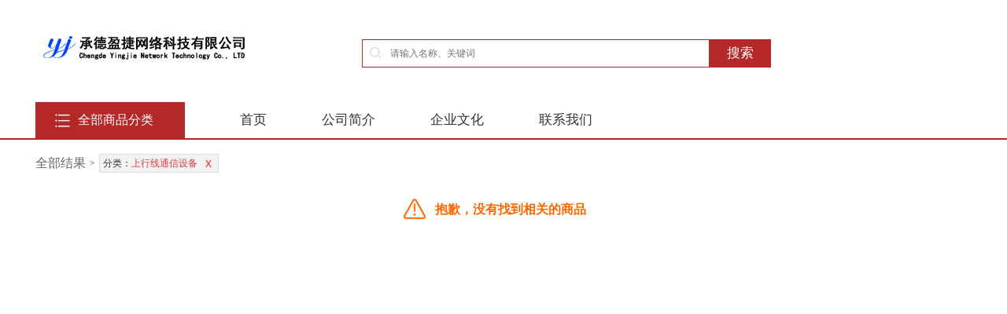

--- FILE ---
content_type: text/html
request_url: http://chengdeyingjie.com/yingjiewangluo/goodssearch.html?cid=A02080402
body_size: 15871
content:
<!DOCTYPE html>
<html lang="zh-CN">
<head>
	<title>承德盈捷网络科技有限公司</title>
	<meta name="keywords" content="子涛电子">
	<meta name="description" content="承德盈捷网络科技有限公司">
    <meta charset="UTF-8">
    <meta http-equiv="X-UA-Compatible" content="IE=Edge">
    <meta name="renderer" content="webkit">
    <link rel="stylesheet" href="js/pagination/mricode.pagination.css">
    <link rel="stylesheet" href="css/mallcommon.css">
    <link rel="stylesheet" href="css/goodssearch.css">
    <script src="js/jquery-20220316.min.js"></script>
</head>
<body>
    <!-- malltopband -->
    <div class="container header">
        <a class="logo" href="index.html"><img src="images/mall/logo.png" alt="" /></a>
        <div class="ser-wrap">
            <ul class="ser-switch clearfix"></ul>
            <div class="ser-box clearfix">
                <img class="sericon" src="images/mall/sericon.png" /><input type="text" placeholder="请输入名称、关键词" id="topkeyword" /> <span class="ser-btn" id="topbtnsearch">搜索</span>
            </div>
            <ul class="ser-hot clearfix">
            </ul>
        </div>
    </div>
    <script type="text/javascript">
        $(function () {
            var productname = getUrlParams("productname") || "";
            if (productname) {
                $("#topkeyword").val(unescape(productname));
            }

            $("#topbtnsearch").on("click", function () {
                var keyword = $("#topkeyword").val().replace(/(^\s*)|(\s*$)/g, "");
                window.location = "goodssearch.html?productname=" + escape(keyword);
            });

            $(document).keydown(function () {
                if (event.keyCode == 13 && $("#topkeyword").is(":focus")) {
                    $("#topbtnsearch").click();
                }
            });
        })
    </script>
    <!-- mainnav -->
    <div class="main-nav">
        <div class="container">
            <ul class="navitems">
                <li><a href="index.html">首页</a></li>
                <li><a href="aboutus.html">公司简介</a></li>
                <li><a href="corporateculture.html">企业文化</a></li>
                <li><a href="contactus.html">联系我们</a></li>
            </ul>
        </div>
    </div>

    <!-- fs  -->
    <div class="container fs clearfix">
        <!-- mallmulu -->
        <div class="fs-col1">
            <div class="cate-type">
                <i></i>全部商品分类
            </div>
            <!-- 大分类 -->
            <ul class="cate-list">
                <li class="cate_menu_item"><a href="javascript:void(0)">办公消耗用品及类似物品</a></li>
                <li class="cate_menu_item"><a href="javascript:void(0)">纸、纸制品及印刷品</a></li>
                <li class="cate_menu_item"><a href="javascript:void(0)">家具用具</a></li>
                <li class="cate_menu_item"><a href="javascript:void(0)">计算机设备及软件</a></li>
                <li class="cate_menu_item"><a href="javascript:void(0)">会议和展览服务</a></li>
                <li class="cate_menu_item"><a href="javascript:void(0)">电气设备</a></li>
                <li class="cate_menu_item"><a href="javascript:void(0)">通信设备</a></li>
                <li class="cate_menu_item"><a href="javascript:void(0)">广播、电视、电影设备</a></li>
                <li class="cate_menu_item"><a href="javascript:void(0)">商务服务</a></li>
                <li class="cate_menu_item"><a href="javascript:void(0)">橡胶塑料玻璃和陶瓷制品</a></li>
                <li class="cate_menu_item"><a href="javascript:void(0)">文艺设备</a></li>
                <li class="cate_menu_item"><a href="javascript:void(0)">体育设备</a></li>
                <li class="cate_menu_item"><a href="javascript:void(0)">图书和档案</a></li>
            </ul>
            <!-- 子分类 -->
            <div class="son-cate-wrap">
                <div class="son-cate">
                    <div class="cate-line clearfix">
                        <span class="cate-line-title"><a href="javascript:void(0)">纸制文具及办公用品</a></span>
                        <ul class="cate-line-list" id="last-mulu">
                            <li><a href="goodssearch.html?cid=A090101" target="_blank">复印纸</a></li>
                            <li class="split">|</li>
                            <li><a href="goodssearch.html?cid=A090102" target="_blank">信纸</a></li>
                            <li class="split">|</li>
                            <li><a href="goodssearch.html?cid=A090103" target="_blank">信封</a></li>
                            <li class="split">|</li>
                            <li><a href="goodssearch.html?cid=A090199" target="_blank">其他纸制品</a></li>
                        </ul>
                    </div>
                    <div class="cate-line clearfix">
                        <span class="cate-line-title"><a href="javascript:void(0)">硒鼓、粉盒</a></span>
                        <ul class="cate-line-list" id="last-mulu">
                            <li><a href="goodssearch.html?cid=A090201" target="_blank">鼓粉盒</a></li>
                            <li class="split">|</li>
                            <li><a href="goodssearch.html?cid=A090202" target="_blank">粉盒</a></li>
                            <li class="split">|</li>
                            <li><a href="goodssearch.html?cid=A090203" target="_blank">喷墨盒</a></li>
                            <li class="split">|</li>
                            <li><a href="goodssearch.html?cid=A090204" target="_blank">墨水盒</a></li>
                            <li class="split">|</li>
                            <li><a href="goodssearch.html?cid=A090205" target="_blank">色带</a></li>
                        </ul>
                    </div>
                    <div class="cate-line clearfix">
                        <span class="cate-line-title"><a href="javascript:void(0)">墨、颜料</a></span>
                        <ul class="cate-line-list" id="last-mulu">
                            <li><a href="goodssearch.html?cid=A090301" target="_blank">墨水</a></li>
                            <li class="split">|</li>
                            <li><a href="goodssearch.html?cid=A090302" target="_blank">颜料</a></li>
                        </ul>
                    </div>
                    <div class="cate-line clearfix">
                        <span class="cate-line-title"><a href="javascript:void(0)">文教用品</a></span>
                        <ul class="cate-line-list" id="last-mulu">
                            <li><a href="goodssearch.html?cid=A090401" target="_blank">文具</a></li>
                            <li class="split">|</li>
                            <li><a href="goodssearch.html?cid=A090402" target="_blank">笔</a></li>
                            <li class="split">|</li>
                            <li><a href="goodssearch.html?cid=A090403" target="_blank">教具</a></li>
                            <li class="split">|</li>
                            <li><a href="goodssearch.html?cid=A090499" target="_blank">其他文教用品</a></li>
                        </ul>
                    </div>
                    <div class="cate-line clearfix">
                        <span class="cate-line-title"><a href="javascript:void(0)">清洁用品</a></span>
                        <ul class="cate-line-list" id="last-mulu">
                            <li><a href="goodssearch.html?cid=A090501" target="_blank">卫生用纸制品</a></li>
                            <li class="split">|</li>
                            <li><a href="goodssearch.html?cid=A090502" target="_blank">消毒杀菌用品</a></li>
                            <li class="split">|</li>
                            <li><a href="goodssearch.html?cid=A090503" target="_blank">肥(香)皂和合成洗涤剂</a></li>
                            <li class="split">|</li>
                            <li><a href="goodssearch.html?cid=A090504" target="_blank">口腔清洁护理用品</a></li>
                            <li class="split">|</li>
                            <li><a href="goodssearch.html?cid=A090599" target="_blank">其他清洁用具</a></li>
                        </ul>
                    </div>
                    <div class="cate-line clearfix">
                        <span class="cate-line-title"><a href="javascript:void(0)">信息化学品</a></span>
                        <ul class="cate-line-list" id="last-mulu">
                            <li><a href="goodssearch.html?cid=A090601" target="_blank">胶片胶卷</a></li>
                            <li class="split">|</li>
                            <li><a href="goodssearch.html?cid=A090602" target="_blank">录音录像带</a></li>
                            <li class="split">|</li>
                            <li><a href="goodssearch.html?cid=A090699" target="_blank">其他信息载体</a></li>
                        </ul>
                    </div>
                    <div class="cate-line clearfix cate-lost">
                        <ul class="cate-line-list" id="lost-mulu">
                            <li><a href="goodssearch.html?cid=A0999">其他办公消耗用品及类似物品</a></li>
                        </ul>
                    </div>
                </div>
                <div class="son-cate">
                    <div class="cate-line clearfix">
                        <span class="cate-line-title"><a href="javascript:void(0)">纸及纸制品</a></span>
                        <ul class="cate-line-list" id="last-mulu">
                            <li><a href="goodssearch.html?cid=A080101" target="_blank">纸浆</a></li>
                            <li class="split">|</li>
                            <li><a href="goodssearch.html?cid=A080102" target="_blank">机制纸及纸板</a></li>
                            <li class="split">|</li>
                            <li><a href="goodssearch.html?cid=A080103" target="_blank">加工纸</a></li>
                            <li class="split">|</li>
                            <li><a href="goodssearch.html?cid=A080104" target="_blank">手工制纸及纸板</a></li>
                            <li class="split">|</li>
                            <li><a href="goodssearch.html?cid=A080105" target="_blank">纸制品</a></li>
                        </ul>
                    </div>
                    <div class="cate-line clearfix">
                        <span class="cate-line-title"><a href="javascript:void(0)">印刷品</a></span>
                        <ul class="cate-line-list" id="last-mulu">
                            <li><a href="goodssearch.html?cid=A080201" target="_blank">普通图书</a></li>
                            <li class="split">|</li>
                            <li><a href="goodssearch.html?cid=A080202" target="_blank">盲文图书</a></li>
                            <li class="split">|</li>
                            <li><a href="goodssearch.html?cid=A080203" target="_blank">普通期刊</a></li>
                            <li class="split">|</li>
                            <li><a href="goodssearch.html?cid=A080204" target="_blank">单证</a></li>
                            <li class="split">|</li>
                            <li><a href="goodssearch.html?cid=A080205" target="_blank">票据</a></li>
                            <li class="split">|</li>
                            <li><a href="goodssearch.html?cid=A080206" target="_blank">本册</a></li>
                            <li class="split">|</li>
                            <li><a href="goodssearch.html?cid=A080299" target="_blank">其他印刷品</a></li>
                        </ul>
                    </div>
                </div>
                <div class="son-cate">
                    <div class="cate-line clearfix">
                        <span class="cate-line-title"><a href="javascript:void(0)">床类</a></span>
                        <ul class="cate-line-list" id="last-mulu">
                            <li><a href="goodssearch.html?cid=A060103" target="_blank">轻金属床类</a></li>
                            <li class="split">|</li>
                            <li><a href="goodssearch.html?cid=A060104" target="_blank">木制床类</a></li>
                            <li class="split">|</li>
                            <li><a href="goodssearch.html?cid=A060106" target="_blank">竹制床类</a></li>
                            <li class="split">|</li>
                            <li><a href="goodssearch.html?cid=A060107" target="_blank">藤床类</a></li>
                            <li class="split">|</li>
                            <li><a href="goodssearch.html?cid=A060109" target="_blank">竹床类</a></li>
                            <li class="split">|</li>
                            <li><a href="goodssearch.html?cid=A060110" target="_blank">藤床类</a></li>
                            <li class="split">|</li>
                            <li><a href="goodssearch.html?cid=A060101" target="_blank">钢木床类</a></li>
                            <li class="split">|</li>
                            <li><a href="goodssearch.html?cid=A060102" target="_blank">钢塑床类</a></li>
                            <li class="split">|</li>
                            <li><a href="goodssearch.html?cid=A060105" target="_blank">塑料床类</a></li>
                            <li class="split">|</li>
                            <li><a href="goodssearch.html?cid=A060108" target="_blank">塑料床类</a></li>
                            <li class="split">|</li>
                            <li><a href="goodssearch.html?cid=A060199" target="_blank">其他床类</a></li>
                        </ul>
                    </div>
                    <div class="cate-line clearfix">
                        <span class="cate-line-title"><a href="javascript:void(0)">台、桌类</a></span>
                        <ul class="cate-line-list" id="last-mulu">
                            <li><a href="goodssearch.html?cid=A060201" target="_blank">钢木台、桌类</a></li>
                            <li class="split">|</li>
                            <li><a href="goodssearch.html?cid=A060203" target="_blank">钢塑台、桌类</a></li>
                            <li class="split">|</li>
                            <li><a href="goodssearch.html?cid=A060205" target="_blank">木制台、桌类</a></li>
                            <li class="split">|</li>
                            <li><a href="goodssearch.html?cid=A060206" target="_blank">塑料台、桌类</a></li>
                            <li class="split">|</li>
                            <li><a href="goodssearch.html?cid=A060299" target="_blank">其他台、桌类</a></li>
                            <li class="split">|</li>
                            <li><a href="goodssearch.html?cid=A060202" target="_blank">钢台、桌类</a></li>
                            <li class="split">|</li>
                            <li><a href="goodssearch.html?cid=A060204" target="_blank">轻金属台、桌类</a></li>
                            <li class="split">|</li>
                            <li><a href="goodssearch.html?cid=A060207" target="_blank">藤台、桌类</a></li>
                        </ul>
                    </div>
                    <div class="cate-line clearfix">
                        <span class="cate-line-title"><a href="javascript:void(0)">椅凳类</a></span>
                        <ul class="cate-line-list" id="last-mulu">
                            <li><a href="goodssearch.html?cid=A060302" target="_blank">木骨架为主的椅凳类</a></li>
                            <li class="split">|</li>
                            <li><a href="goodssearch.html?cid=A060303" target="_blank">竹制、藤制等材料椅凳类</a></li>
                            <li class="split">|</li>
                            <li><a href="goodssearch.html?cid=A060305" target="_blank">竹制椅凳类</a></li>
                            <li class="split">|</li>
                            <li><a href="goodssearch.html?cid=A060306" target="_blank">藤椅凳类</a></li>
                            <li class="split">|</li>
                            <li><a href="goodssearch.html?cid=A060301" target="_blank">金属骨架为主的椅凳类</a></li>
                            <li class="split">|</li>
                            <li><a href="goodssearch.html?cid=A060304" target="_blank">塑料椅凳类</a></li>
                            <li class="split">|</li>
                            <li><a href="goodssearch.html?cid=A060399" target="_blank">其他椅凳类</a></li>
                        </ul>
                    </div>
                    <div class="cate-line clearfix">
                        <span class="cate-line-title"><a href="javascript:void(0)">柜类</a></span>
                        <ul class="cate-line-list" id="last-mulu">
                            <li><a href="goodssearch.html?cid=A060405" target="_blank">竹制沙发类</a></li>
                            <li class="split">|</li>
                            <li><a href="goodssearch.html?cid=A060401" target="_blank">金属骨架沙发类</a></li>
                            <li class="split">|</li>
                            <li><a href="goodssearch.html?cid=A060501" target="_blank">木质柜类</a></li>
                            <li class="split">|</li>
                            <li><a href="goodssearch.html?cid=A060502" target="_blank">保险柜</a></li>
                            <li class="split">|</li>
                            <li><a href="goodssearch.html?cid=A060402" target="_blank">木骨架沙发类</a></li>
                            <li class="split">|</li>
                            <li><a href="goodssearch.html?cid=A060503" target="_blank">金属质柜类</a></li>
                            <li class="split">|</li>
                            <li><a href="goodssearch.html?cid=A060404" target="_blank">塑料沙发类</a></li>
                            <li class="split">|</li>
                            <li><a href="goodssearch.html?cid=A060599" target="_blank">其他柜类</a></li>
                            <li class="split">|</li>
                            <li><a href="goodssearch.html?cid=A060406" target="_blank">藤沙发类</a></li>
                            <li class="split">|</li>
                            <li><a href="goodssearch.html?cid=A060499" target="_blank">其他沙发类</a></li>
                            <li class="split">|</li>
                            <li><a href="goodssearch.html?cid=A060403" target="_blank">竹制、藤制等类似材料沙发类</a></li>
                        </ul>
                    </div>
                    <div class="cate-line clearfix">
                        <span class="cate-line-title"><a href="javascript:void(0)">沙发类</a></span>
                        <ul class="cate-line-list" id="last-mulu">
                            <li><a href="goodssearch.html?cid=A060405" target="_blank">竹制沙发类</a></li>
                            <li class="split">|</li>
                            <li><a href="goodssearch.html?cid=A060401" target="_blank">金属骨架沙发类</a></li>
                            <li class="split">|</li>
                            <li><a href="goodssearch.html?cid=A060501" target="_blank">木质柜类</a></li>
                            <li class="split">|</li>
                            <li><a href="goodssearch.html?cid=A060502" target="_blank">保险柜</a></li>
                            <li class="split">|</li>
                            <li><a href="goodssearch.html?cid=A060402" target="_blank">木骨架沙发类</a></li>
                            <li class="split">|</li>
                            <li><a href="goodssearch.html?cid=A060503" target="_blank">金属质柜类</a></li>
                            <li class="split">|</li>
                            <li><a href="goodssearch.html?cid=A060404" target="_blank">塑料沙发类</a></li>
                            <li class="split">|</li>
                            <li><a href="goodssearch.html?cid=A060599" target="_blank">其他柜类</a></li>
                            <li class="split">|</li>
                            <li><a href="goodssearch.html?cid=A060406" target="_blank">藤沙发类</a></li>
                            <li class="split">|</li>
                            <li><a href="goodssearch.html?cid=A060499" target="_blank">其他沙发类</a></li>
                            <li class="split">|</li>
                            <li><a href="goodssearch.html?cid=A060403" target="_blank">竹制、藤制等类似材料沙发类</a></li>
                        </ul>
                    </div>
                    <div class="cate-line clearfix">
                        <span class="cate-line-title"><a href="javascript:void(0)">架类</a></span>
                        <ul class="cate-line-list" id="last-mulu">
                            <li><a href="goodssearch.html?cid=A060601" target="_blank">木质架类</a></li>
                            <li class="split">|</li>
                            <li><a href="goodssearch.html?cid=A060602" target="_blank">金属质架类</a></li>
                            <li class="split">|</li>
                            <li><a href="goodssearch.html?cid=A060699" target="_blank">其他材质架类</a></li>
                        </ul>
                    </div>
                    <div class="cate-line clearfix">
                        <span class="cate-line-title"><a href="javascript:void(0)">屏风类</a></span>
                        <ul class="cate-line-list" id="last-mulu">
                            <li><a href="goodssearch.html?cid=A060701" target="_blank">木质屏风类</a></li>
                            <li class="split">|</li>
                            <li><a href="goodssearch.html?cid=A060702" target="_blank">金属质屏风类</a></li>
                            <li class="split">|</li>
                            <li><a href="goodssearch.html?cid=A060799" target="_blank">其他材质屏风类</a></li>
                        </ul>
                    </div>
                    <div class="cate-line clearfix">
                        <span class="cate-line-title"><a href="javascript:void(0)">厨卫用具</a></span>
                        <ul class="cate-line-list" id="last-mulu">
                            <li><a href="goodssearch.html?cid=A060801" target="_blank">厨房操作台</a></li>
                            <li class="split">|</li>
                            <li><a href="goodssearch.html?cid=A060802" target="_blank">炊事机械</a></li>
                            <li class="split">|</li>
                            <li><a href="goodssearch.html?cid=A060803" target="_blank">煤气罐(液化气罐)</a></li>
                            <li class="split">|</li>
                            <li><a href="goodssearch.html?cid=A060804" target="_blank">水池</a></li>
                            <li class="split">|</li>
                            <li><a href="goodssearch.html?cid=A060805" target="_blank">便器</a></li>
                            <li class="split">|</li>
                            <li><a href="goodssearch.html?cid=A060806" target="_blank">水嘴</a></li>
                            <li class="split">|</li>
                            <li><a href="goodssearch.html?cid=A060807" target="_blank">便器冲洗阀</a></li>
                            <li class="split">|</li>
                            <li><a href="goodssearch.html?cid=A060808" target="_blank">水箱配件</a></li>
                            <li class="split">|</li>
                            <li><a href="goodssearch.html?cid=A060809" target="_blank">阀门</a></li>
                            <li class="split">|</li>
                            <li><a href="goodssearch.html?cid=A060810" target="_blank">淋浴器</a></li>
                            <li class="split">|</li>
                            <li><a href="goodssearch.html?cid=A060812" target="_blank">餐具</a></li>
                            <li class="split">|</li>
                            <li><a href="goodssearch.html?cid=A060899" target="_blank">其他厨卫用具</a></li>
                            <li class="split">|</li>
                            <li><a href="goodssearch.html?cid=A060811" target="_blank">淋浴房</a></li>
                        </ul>
                    </div>
                    <div class="cate-line clearfix cate-lost">
                        <ul class="cate-line-list" id="lost-mulu">
                            <li><a href="goodssearch.html?cid=A0609">组合家具</a></li>
                            <li class="split">|</li>
                            <li><a href="goodssearch.html?cid=A0610">家用家具零配件</a></li>
                            <li class="split">|</li>
                            <li><a href="goodssearch.html?cid=A0699">其他家具用具</a></li>
                        </ul>
                    </div>
                </div>
                <div class="son-cate">
                    <div class="cate-line clearfix">
                        <span class="cate-line-title"><a href="javascript:void(0)">计算机设备</a></span>
                        <ul class="cate-line-list" id="last-mulu">
                            <li><a href="goodssearch.html?cid=A02010101" target="_blank">巨/大/中型计算机</a></li>
                            <li class="split">|</li>
                            <li><a href="goodssearch.html?cid=A02010104" target="_blank">台式计算机</a></li>
                            <li class="split">|</li>
                            <li><a href="goodssearch.html?cid=A02010105" target="_blank">便携式计算机</a></li>
                            <li class="split">|</li>
                            <li><a href="goodssearch.html?cid=A02010102" target="_blank">小型计算机</a></li>
                            <li class="split">|</li>
                            <li><a href="goodssearch.html?cid=A02010103" target="_blank">服务器</a></li>
                            <li class="split">|</li>
                            <li><a href="goodssearch.html?cid=A02010106" target="_blank">掌上电脑</a></li>
                            <li class="split">|</li>
                            <li><a href="goodssearch.html?cid=A02010107" target="_blank">平板式微型计算机</a></li>
                            <li class="split">|</li>
                            <li><a href="goodssearch.html?cid=A02010199" target="_blank">其他计算机设备</a></li>
                        </ul>
                    </div>
                    <div class="cate-line clearfix">
                        <span class="cate-line-title"><a href="javascript:void(0)">输入输出设备</a></span>
                        <ul class="cate-line-list" id="last-mulu">
                            <li><a href="goodssearch.html?cid=A02010601" target="_blank">打印设备</a></li>
                            <li class="split">|</li>
                            <li><a href="goodssearch.html?cid=A02010602" target="_blank">计算机绘图设备</a></li>
                            <li class="split">|</li>
                            <li><a href="goodssearch.html?cid=A02010603" target="_blank">计算机光电设备</a></li>
                            <li class="split">|</li>
                            <li><a href="goodssearch.html?cid=A02010604" target="_blank">显示设备</a></li>
                            <li class="split">|</li>
                            <li><a href="goodssearch.html?cid=A02010610" target="_blank">语音输入设备</a></li>
                            <li class="split">|</li>
                            <li><a href="goodssearch.html?cid=A02010611" target="_blank">手写式输入设备</a></li>
                            <li class="split">|</li>
                            <li><a href="goodssearch.html?cid=A02010699" target="_blank">其他输入输出设备</a></li>
                            <li class="split">|</li>
                            <li><a href="goodssearch.html?cid=A02010605" target="_blank">KVM设备</a></li>
                            <li class="split">|</li>
                            <li><a href="goodssearch.html?cid=A02010606" target="_blank">综合输入设备</a></li>
                            <li class="split">|</li>
                            <li><a href="goodssearch.html?cid=A02010607" target="_blank">一般输入设备</a></li>
                            <li class="split">|</li>
                            <li><a href="goodssearch.html?cid=A02010608" target="_blank">识别输入设备</a></li>
                            <li class="split">|</li>
                            <li><a href="goodssearch.html?cid=A02010609" target="_blank">图形图像输入设备</a></li>
                            <li class="split">|</li>
                            <li><a href="goodssearch.html?cid=A02010612" target="_blank">数据录入设备</a></li>
                        </ul>
                    </div>
                    <div class="cate-line clearfix">
                        <span class="cate-line-title"><a href="javascript:void(0)">计算机网络设备</a></span>
                        <ul class="cate-line-list" id="last-mulu">
                            <li><a href="goodssearch.html?cid=A02010204" target="_blank">光端机</a></li>
                            <li class="split">|</li>
                            <li><a href="goodssearch.html?cid=A02010205" target="_blank">终端接入设备</a></li>
                            <li class="split">|</li>
                            <li><a href="goodssearch.html?cid=A02010206" target="_blank">网络控制设备</a></li>
                            <li class="split">|</li>
                            <li><a href="goodssearch.html?cid=A02010208" target="_blank">网络收发设备</a></li>
                            <li class="split">|</li>
                            <li><a href="goodssearch.html?cid=A02010209" target="_blank">网络连接设备</a></li>
                            <li class="split">|</li>
                            <li><a href="goodssearch.html?cid=A02010211" target="_blank">负载均衡设备</a></li>
                            <li class="split">|</li>
                            <li><a href="goodssearch.html?cid=A02010299" target="_blank">其他网络设备</a></li>
                            <li class="split">|</li>
                            <li><a href="goodssearch.html?cid=A02010207" target="_blank">网络接口和适配器</a></li>
                            <li class="split">|</li>
                            <li><a href="goodssearch.html?cid=A02010201" target="_blank">路由器</a></li>
                            <li class="split">|</li>
                            <li><a href="goodssearch.html?cid=A02010202" target="_blank">交换设备</a></li>
                            <li class="split">|</li>
                            <li><a href="goodssearch.html?cid=A02010203" target="_blank">集线器</a></li>
                            <li class="split">|</li>
                            <li><a href="goodssearch.html?cid=A02010210" target="_blank">网络检测设备</a></li>
                        </ul>
                    </div>
                    <div class="cate-line clearfix">
                        <span class="cate-line-title"><a href="javascript:void(0)">机房辅助设备</a></span>
                        <ul class="cate-line-list" id="last-mulu">
                            <li><a href="goodssearch.html?cid=A02010702" target="_blank">机房环境监控设备</a></li>
                            <li class="split">|</li>
                            <li><a href="goodssearch.html?cid=A02010799" target="_blank">其他机房辅助设备</a></li>
                            <li class="split">|</li>
                            <li><a href="goodssearch.html?cid=A02010701" target="_blank">机柜</a></li>
                        </ul>
                    </div>
                    <div class="cate-line clearfix cate-lost">
                        <ul class="cate-line-list" id="lost-mulu">
                            <li><a href="goodssearch.html?cid=A020199">其他计算机设备及软件</a></li>
                            <li class="split">|</li>
                            <li><a href="goodssearch.html?cid=A020109">计算机设备零部件</a></li>
                        </ul>
                    </div>
                </div>
                <div class="son-cate">
                    <div class="cate-line clearfix">
                        <span class="cate-line-title"><a href="javascript:void(0)">会议服务</a></span>
                        <ul class="cate-line-list" id="last-mulu">
                            <li><a href="goodssearch.html?cid=A02080101" target="_blank">通用无线电通信设备</a></li>
                            <li class="split">|</li>
                            <li><a href="goodssearch.html?cid=A02080102" target="_blank">移动通信(网)设备</a></li>
                            <li class="split">|</li>
                            <li><a href="goodssearch.html?cid=C060103" target="_blank">一类会议(370天/人)</a></li>
                            <li class="split">|</li>
                            <li><a href="goodssearch.html?cid=A02080103" target="_blank">航空无线电通信设备</a></li>
                            <li class="split">|</li>
                            <li><a href="goodssearch.html?cid=A02080104" target="_blank">舰船无线电通信设备</a></li>
                            <li class="split">|</li>
                            <li><a href="goodssearch.html?cid=C060104" target="_blank">二类会议(310天/人)</a></li>
                            <li class="split">|</li>
                            <li><a href="goodssearch.html?cid=A02080105" target="_blank">铁道无线电通信设备</a></li>
                            <li class="split">|</li>
                            <li><a href="goodssearch.html?cid=C060105" target="_blank">三类会议(250天/人)</a></li>
                            <li class="split">|</li>
                            <li><a href="goodssearch.html?cid=A02080106" target="_blank">邮电无线电通信专用设备</a></li>
                            <li class="split">|</li>
                            <li><a href="goodssearch.html?cid=A02080107" target="_blank">气象通信专用无线电通信设备</a></li>
                            <li class="split">|</li>
                            <li><a href="goodssearch.html?cid=A02080199" target="_blank">其他无线电通信设备</a></li>
                        </ul>
                    </div>
                    <div class="cate-line clearfix">
                        <span class="cate-line-title"><a href="javascript:void(0)">无线电通信设备</a></span>
                        <ul class="cate-line-list" id="last-mulu">
                            <li><a href="goodssearch.html?cid=A02080101" target="_blank">通用无线电通信设备</a></li>
                            <li class="split">|</li>
                            <li><a href="goodssearch.html?cid=A02080102" target="_blank">移动通信(网)设备</a></li>
                            <li class="split">|</li>
                            <li><a href="goodssearch.html?cid=C060103" target="_blank">一类会议(370天/人)</a></li>
                            <li class="split">|</li>
                            <li><a href="goodssearch.html?cid=A02080103" target="_blank">航空无线电通信设备</a></li>
                            <li class="split">|</li>
                            <li><a href="goodssearch.html?cid=A02080104" target="_blank">舰船无线电通信设备</a></li>
                            <li class="split">|</li>
                            <li><a href="goodssearch.html?cid=C060104" target="_blank">二类会议(310天/人)</a></li>
                            <li class="split">|</li>
                            <li><a href="goodssearch.html?cid=A02080105" target="_blank">铁道无线电通信设备</a></li>
                            <li class="split">|</li>
                            <li><a href="goodssearch.html?cid=C060105" target="_blank">三类会议(250天/人)</a></li>
                            <li class="split">|</li>
                            <li><a href="goodssearch.html?cid=A02080106" target="_blank">邮电无线电通信专用设备</a></li>
                            <li class="split">|</li>
                            <li><a href="goodssearch.html?cid=A02080107" target="_blank">气象通信专用无线电通信设备</a></li>
                            <li class="split">|</li>
                            <li><a href="goodssearch.html?cid=A02080199" target="_blank">其他无线电通信设备</a></li>
                        </ul>
                    </div>
                    <div class="cate-line clearfix">
                        <span class="cate-line-title"><a href="javascript:void(0)">接力通信系统设备</a></span>
                        <ul class="cate-line-list" id="last-mulu">
                            <li><a href="goodssearch.html?cid=A02080201" target="_blank">超短波接力通信设备</a></li>
                            <li class="split">|</li>
                            <li><a href="goodssearch.html?cid=A02080202" target="_blank">模拟微波接力通信设备</a></li>
                            <li class="split">|</li>
                            <li><a href="goodssearch.html?cid=A02080203" target="_blank">数字微波接力通信设备</a></li>
                            <li class="split">|</li>
                            <li><a href="goodssearch.html?cid=A02080204" target="_blank">电视微波接力设备</a></li>
                            <li class="split">|</li>
                            <li><a href="goodssearch.html?cid=A02080299" target="_blank">其他接力通信系统设备</a></li>
                        </ul>
                    </div>
                    <div class="cate-line clearfix">
                        <span class="cate-line-title"><a href="javascript:void(0)">卫星通信设备</a></span>
                        <ul class="cate-line-list" id="last-mulu">
                            <li><a href="goodssearch.html?cid=A02080401" target="_blank">地面站天线设备</a></li>
                            <li class="split">|</li>
                            <li><a href="goodssearch.html?cid=A02080402" target="_blank">上行线通信设备</a></li>
                            <li class="split">|</li>
                            <li><a href="goodssearch.html?cid=A02080403" target="_blank">下行线通信设备</a></li>
                            <li class="split">|</li>
                            <li><a href="goodssearch.html?cid=A02080404" target="_blank">通信卫星配套设备</a></li>
                            <li class="split">|</li>
                            <li><a href="goodssearch.html?cid=A02080405" target="_blank">卫星电视转播设备</a></li>
                            <li class="split">|</li>
                            <li><a href="goodssearch.html?cid=A02080406" target="_blank">气象卫星地面发布站设备</a></li>
                            <li class="split">|</li>
                            <li><a href="goodssearch.html?cid=A02080407" target="_blank">气象卫星地面接收站设备</a></li>
                            <li class="split">|</li>
                            <li><a href="goodssearch.html?cid=A02080408" target="_blank">气象卫星地面数据收集站设备</a></li>
                            <li class="split">|</li>
                            <li><a href="goodssearch.html?cid=A02080409" target="_blank">卫星电话</a></li>
                            <li class="split">|</li>
                            <li><a href="goodssearch.html?cid=A02080499" target="_blank">其他卫星通信设备</a></li>
                        </ul>
                    </div>
                    <div class="cate-line clearfix">
                        <span class="cate-line-title"><a href="javascript:void(0)">光通信设备</a></span>
                        <ul class="cate-line-list" id="last-mulu">
                            <li><a href="goodssearch.html?cid=A02080501" target="_blank">光缆通信终端设备</a></li>
                            <li class="split">|</li>
                            <li><a href="goodssearch.html?cid=A02080502" target="_blank">光通信中继设备</a></li>
                            <li class="split">|</li>
                            <li><a href="goodssearch.html?cid=A02080503" target="_blank">光通信复用设备</a></li>
                            <li class="split">|</li>
                            <li><a href="goodssearch.html?cid=A02080504" target="_blank">光通信配套设备</a></li>
                            <li class="split">|</li>
                            <li><a href="goodssearch.html?cid=A02080505" target="_blank">光纤放大器</a></li>
                            <li class="split">|</li>
                            <li><a href="goodssearch.html?cid=A02080506" target="_blank">合波器</a></li>
                            <li class="split">|</li>
                            <li><a href="goodssearch.html?cid=A02080507" target="_blank">分波器</a></li>
                            <li class="split">|</li>
                            <li><a href="goodssearch.html?cid=A02080508" target="_blank">光纤色散补偿装置</a></li>
                            <li class="split">|</li>
                            <li><a href="goodssearch.html?cid=A02080509" target="_blank">无纤光通信设备</a></li>
                            <li class="split">|</li>
                            <li><a href="goodssearch.html?cid=A02080510" target="_blank">脉冲编码调制终端设备</a></li>
                            <li class="split">|</li>
                            <li><a href="goodssearch.html?cid=A02080511" target="_blank">光传输设备</a></li>
                            <li class="split">|</li>
                            <li><a href="goodssearch.html?cid=A02080599" target="_blank">其他光通信设备</a></li>
                        </ul>
                    </div>
                    <div class="cate-line clearfix">
                        <span class="cate-line-title"><a href="javascript:void(0)">载波通信系统设备</a></span>
                        <ul class="cate-line-list" id="last-mulu">
                            <li><a href="goodssearch.html?cid=A02080601" target="_blank">电缆载波通信设备</a></li>
                            <li class="split">|</li>
                            <li><a href="goodssearch.html?cid=A02080602" target="_blank">电力线载波通信设备</a></li>
                            <li class="split">|</li>
                            <li><a href="goodssearch.html?cid=A02080603" target="_blank">矿用及矿山釆选用载波通信设备</a></li>
                            <li class="split">|</li>
                            <li><a href="goodssearch.html?cid=A02080604" target="_blank">微波通信用载波通信设备</a></li>
                            <li class="split">|</li>
                            <li><a href="goodssearch.html?cid=A02080605" target="_blank">载波电报机及载波业务通信设备</a></li>
                        </ul>
                    </div>
                    <div class="cate-line clearfix">
                        <span class="cate-line-title"><a href="javascript:void(0)">电话通信设备</a></span>
                        <ul class="cate-line-list" id="last-mulu">
                            <li><a href="goodssearch.html?cid=A02080702" target="_blank">移动电话</a></li>
                            <li class="split">|</li>
                            <li><a href="goodssearch.html?cid=A02080703" target="_blank">电话交换设备</a></li>
                            <li class="split">|</li>
                            <li><a href="goodssearch.html?cid=A02080704" target="_blank">会议电话调度设备及市话 中继设备</a></li>
                            <li class="split">|</li>
                            <li><a href="goodssearch.html?cid=A02080799" target="_blank">其他电话通信设备</a></li>
                            <li class="split">|</li>
                            <li><a href="goodssearch.html?cid=A02080701" target="_blank">固定电话机</a></li>
                        </ul>
                    </div>
                    <div class="cate-line clearfix">
                        <span class="cate-line-title"><a href="javascript:void(0)">视频会议系统设备</a></span>
                        <ul class="cate-line-list" id="last-mulu">
                            <li><a href="goodssearch.html?cid=A02080801" target="_blank">视频会议控制台</a></li>
                            <li class="split">|</li>
                            <li><a href="goodssearch.html?cid=A02080802" target="_blank">视频会议多点控制器</a></li>
                            <li class="split">|</li>
                            <li><a href="goodssearch.html?cid=A02080803" target="_blank">视频会议会议室终端</a></li>
                            <li class="split">|</li>
                            <li><a href="goodssearch.html?cid=A02080804" target="_blank">音视频矩阵</a></li>
                            <li class="split">|</li>
                            <li><a href="goodssearch.html?cid=A02080899" target="_blank">其他视频会议系统设备</a></li>
                        </ul>
                    </div>
                    <div class="cate-line clearfix">
                        <span class="cate-line-title"><a href="javascript:void(0)">电报通信设备</a></span>
                        <ul class="cate-line-list" id="last-mulu">
                            <li><a href="goodssearch.html?cid=A02080901" target="_blank">收发报机</a></li>
                            <li class="split">|</li>
                            <li><a href="goodssearch.html?cid=A02080902" target="_blank">电传打字机</a></li>
                            <li class="split">|</li>
                            <li><a href="goodssearch.html?cid=A02080903" target="_blank">凿孔设备</a></li>
                            <li class="split">|</li>
                            <li><a href="goodssearch.html?cid=A02080904" target="_blank">译码设备</a></li>
                            <li class="split">|</li>
                            <li><a href="goodssearch.html?cid=A02080905" target="_blank">人工用户电报交换设备</a></li>
                            <li class="split">|</li>
                            <li><a href="goodssearch.html?cid=A02080906" target="_blank">用户电报自动交换设备</a></li>
                            <li class="split">|</li>
                            <li><a href="goodssearch.html?cid=A02080907" target="_blank">智能电报终端设备</a></li>
                            <li class="split">|</li>
                            <li><a href="goodssearch.html?cid=A02080908" target="_blank">声校微机电报打印设备</a></li>
                            <li class="split">|</li>
                            <li><a href="goodssearch.html?cid=A02080909" target="_blank">数字电报通信设备</a></li>
                            <li class="split">|</li>
                            <li><a href="goodssearch.html?cid=A02080910" target="_blank">纠错设备</a></li>
                            <li class="split">|</li>
                            <li><a href="goodssearch.html?cid=A02080911" target="_blank">转换设备</a></li>
                            <li class="split">|</li>
                            <li><a href="goodssearch.html?cid=A02080912" target="_blank">电报加密机</a></li>
                            <li class="split">|</li>
                            <li><a href="goodssearch.html?cid=A02080913" target="_blank">无线电报接收设备</a></li>
                            <li class="split">|</li>
                            <li><a href="goodssearch.html?cid=A02080999" target="_blank">其他电报通信设备</a></li>
                        </ul>
                    </div>
                    <div class="cate-line clearfix">
                        <span class="cate-line-title"><a href="javascript:void(0)">传真及数据数字通信设备</a></span>
                        <ul class="cate-line-list" id="last-mulu">
                            <li><a href="goodssearch.html?cid=A02081001" target="_blank">传真通信设备</a></li>
                            <li class="split">|</li>
                            <li><a href="goodssearch.html?cid=A02081002" target="_blank">数据调制、解调设备</a></li>
                            <li class="split">|</li>
                            <li><a href="goodssearch.html?cid=A02081003" target="_blank">数传机</a></li>
                            <li class="split">|</li>
                            <li><a href="goodssearch.html?cid=A02081004" target="_blank">数据复接交换设备</a></li>
                            <li class="split">|</li>
                            <li><a href="goodssearch.html?cid=A02081005" target="_blank">脉码调制终端设备</a></li>
                            <li class="split">|</li>
                            <li><a href="goodssearch.html?cid=A02081006" target="_blank">增量调制终端设备</a></li>
                            <li class="split">|</li>
                            <li><a href="goodssearch.html?cid=A02081007" target="_blank">数字电话电报终端机</a></li>
                            <li class="split">|</li>
                            <li><a href="goodssearch.html?cid=A02081008" target="_blank">数据、多媒体通信终端设备</a></li>
                            <li class="split">|</li>
                            <li><a href="goodssearch.html?cid=A02081099" target="_blank">其他传真及数据、数字通信设备</a></li>
                        </ul>
                    </div>
                    <div class="cate-line clearfix">
                        <span class="cate-line-title"><a href="javascript:void(0)">散射通信设备</a></span>
                        <ul class="cate-line-list" id="last-mulu">
                            <li><a href="goodssearch.html?cid=A02080301" target="_blank">散射通信机</a></li>
                            <li class="split">|</li>
                            <li><a href="goodssearch.html?cid=A02080302" target="_blank">散射通信配套设备</a></li>
                            <li class="split">|</li>
                            <li><a href="goodssearch.html?cid=A02080399" target="_blank">其他散射通信设备</a></li>
                        </ul>
                    </div>
                    <div class="cate-line clearfix cate-lost">
                        <ul class="cate-line-list" id="lost-mulu">
                            <li><a href="goodssearch.html?cid=A020811">微波接力通信设备</a></li>
                            <li class="split">|</li>
                            <li><a href="goodssearch.html?cid=A020812">IP与多媒体通信设备</a></li>
                            <li class="split">|</li>
                            <li><a href="goodssearch.html?cid=A020813">通信配套设备</a></li>
                            <li class="split">|</li>
                            <li><a href="goodssearch.html?cid=A020814">通信机房专用设备</a></li>
                            <li class="split">|</li>
                            <li><a href="goodssearch.html?cid=A020816">通信网络维护和管理系统</a></li>
                            <li class="split">|</li>
                            <li><a href="goodssearch.html?cid=A020817">通信设备零部件</a></li>
                            <li class="split">|</li>
                            <li><a href="goodssearch.html?cid=A020899">其他通信设备</a></li>
                        </ul>
                    </div>
                </div>
                <div class="son-cate">
                    <div class="cate-line clearfix">
                        <span class="cate-line-title"><a href="javascript:void(0)">电源设备</a></span>
                        <ul class="cate-line-list" id="last-mulu">
                            <li><a href="goodssearch.html?cid=A02061502" target="_blank">稳流电源</a></li>
                            <li class="split">|</li>
                            <li><a href="goodssearch.html?cid=A02061501" target="_blank">稳压电源</a></li>
                            <li class="split">|</li>
                            <li><a href="goodssearch.html?cid=A02061504" target="_blank">不间断电源(UPS)</a></li>
                            <li class="split">|</li>
                            <li><a href="goodssearch.html?cid=A02061505" target="_blank">多用电源</a></li>
                            <li class="split">|</li>
                            <li><a href="goodssearch.html?cid=A02061507" target="_blank">充电机</a></li>
                            <li class="split">|</li>
                            <li><a href="goodssearch.html?cid=A02061508" target="_blank">直流电源</a></li>
                            <li class="split">|</li>
                            <li><a href="goodssearch.html?cid=A02061509" target="_blank">交流电源</a></li>
                            <li class="split">|</li>
                            <li><a href="goodssearch.html?cid=A02061599" target="_blank">其他电源设备</a></li>
                            <li class="split">|</li>
                            <li><a href="goodssearch.html?cid=A02061503" target="_blank">稳频电源</a></li>
                            <li class="split">|</li>
                            <li><a href="goodssearch.html?cid=A02061506" target="_blank">变频器</a></li>
                            <li class="split">|</li>
                            <li><a href="goodssearch.html?cid=A02061510" target="_blank">电池组</a></li>
                        </ul>
                    </div>
                    <div class="cate-line clearfix">
                        <span class="cate-line-title"><a href="javascript:void(0)">生活用电器</a></span>
                        <ul class="cate-line-list" id="last-mulu">
                            <li><a href="goodssearch.html?cid=A02061801" target="_blank">制冷电器</a></li>
                            <li class="split">|</li>
                            <li><a href="goodssearch.html?cid=A02061802" target="_blank">空气调节电器</a></li>
                            <li class="split">|</li>
                            <li><a href="goodssearch.html?cid=A02061803" target="_blank">清洁卫生电器</a></li>
                            <li class="split">|</li>
                            <li><a href="goodssearch.html?cid=A02061804" target="_blank">熨烫电器</a></li>
                            <li class="split">|</li>
                            <li><a href="goodssearch.html?cid=A02061805" target="_blank">烹调电器</a></li>
                            <li class="split">|</li>
                            <li><a href="goodssearch.html?cid=A02061806" target="_blank">食品制备电器</a></li>
                            <li class="split">|</li>
                            <li><a href="goodssearch.html?cid=A02061807" target="_blank">饮水器</a></li>
                            <li class="split">|</li>
                            <li><a href="goodssearch.html?cid=A02061809" target="_blank">美容电器</a></li>
                            <li class="split">|</li>
                            <li><a href="goodssearch.html?cid=A02061810" target="_blank">保健器具</a></li>
                            <li class="split">|</li>
                            <li><a href="goodssearch.html?cid=A02061811" target="_blank">电热卧具、服装</a></li>
                            <li class="split">|</li>
                            <li><a href="goodssearch.html?cid=A02061899" target="_blank">其他生活用电器</a></li>
                            <li class="split">|</li>
                            <li><a href="goodssearch.html?cid=A02061808" target="_blank">热水器</a></li>
                        </ul>
                    </div>
                    <div class="cate-line clearfix">
                        <span class="cate-line-title"><a href="javascript:void(0)">照明设备</a></span>
                        <ul class="cate-line-list" id="last-mulu">
                            <li><a href="goodssearch.html?cid=A02061908" target="_blank">室内照明灯具</a></li>
                            <li class="split">|</li>
                            <li><a href="goodssearch.html?cid=A02061917" target="_blank">摄影专用灯</a></li>
                            <li class="split">|</li>
                            <li><a href="goodssearch.html?cid=A02061901" target="_blank">矿灯</a></li>
                            <li class="split">|</li>
                            <li><a href="goodssearch.html?cid=A02061902" target="_blank">建筑用灯具</a></li>
                            <li class="split">|</li>
                            <li><a href="goodssearch.html?cid=A02061903" target="_blank">车、船用灯</a></li>
                            <li class="split">|</li>
                            <li><a href="goodssearch.html?cid=A02061904" target="_blank">水下照明灯</a></li>
                            <li class="split">|</li>
                            <li><a href="goodssearch.html?cid=A02061905" target="_blank">民用机场灯具</a></li>
                            <li class="split">|</li>
                            <li><a href="goodssearch.html?cid=A02061906" target="_blank">防爆灯具</a></li>
                            <li class="split">|</li>
                            <li><a href="goodssearch.html?cid=A02061907" target="_blank">农业用灯具</a></li>
                            <li class="split">|</li>
                            <li><a href="goodssearch.html?cid=A02061909" target="_blank">场地用灯</a></li>
                            <li class="split">|</li>
                            <li><a href="goodssearch.html?cid=A02061910" target="_blank">路灯</a></li>
                            <li class="split">|</li>
                            <li><a href="goodssearch.html?cid=A02061911" target="_blank">移动照明灯塔</a></li>
                            <li class="split">|</li>
                            <li><a href="goodssearch.html?cid=A02061912" target="_blank">除害虫用灯</a></li>
                            <li class="split">|</li>
                            <li><a href="goodssearch.html?cid=A02061913" target="_blank">应急照明灯</a></li>
                            <li class="split">|</li>
                            <li><a href="goodssearch.html?cid=A02061914" target="_blank">体育比赛用灯</a></li>
                            <li class="split">|</li>
                            <li><a href="goodssearch.html?cid=A02061915" target="_blank">手电筒</a></li>
                            <li class="split">|</li>
                            <li><a href="goodssearch.html?cid=A02061916" target="_blank">发光标志、铭牌</a></li>
                            <li class="split">|</li>
                            <li><a href="goodssearch.html?cid=A02061999" target="_blank">其他灯具</a></li>
                        </ul>
                    </div>
                    <div class="cate-line clearfix">
                        <span class="cate-line-title"><a href="javascript:void(0)">生产辅助用电器</a></span>
                        <ul class="cate-line-list" id="last-mulu">
                            <li><a href="goodssearch.html?cid=A02061701" target="_blank">电阻器</a></li>
                            <li class="split">|</li>
                            <li><a href="goodssearch.html?cid=A02061703" target="_blank">开关电器设备</a></li>
                            <li class="split">|</li>
                            <li><a href="goodssearch.html?cid=A02061704" target="_blank">断路器</a></li>
                            <li class="split">|</li>
                            <li><a href="goodssearch.html?cid=A02061705" target="_blank">控制器</a></li>
                            <li class="split">|</li>
                            <li><a href="goodssearch.html?cid=A02061706" target="_blank">接触器</a></li>
                            <li class="split">|</li>
                            <li><a href="goodssearch.html?cid=A02061708" target="_blank">电继电器</a></li>
                            <li class="split">|</li>
                            <li><a href="goodssearch.html?cid=A02061709" target="_blank">控制继电器</a></li>
                            <li class="split">|</li>
                            <li><a href="goodssearch.html?cid=A02061710" target="_blank">保护继电器</a></li>
                            <li class="split">|</li>
                            <li><a href="goodssearch.html?cid=A02061711" target="_blank">开关柜</a></li>
                            <li class="split">|</li>
                            <li><a href="goodssearch.html?cid=A02061712" target="_blank">控制设备</a></li>
                            <li class="split">|</li>
                            <li><a href="goodssearch.html?cid=A02061713" target="_blank">配电屏</a></li>
                            <li class="split">|</li>
                            <li><a href="goodssearch.html?cid=A02061714" target="_blank">配电箱</a></li>
                            <li class="split">|</li>
                            <li><a href="goodssearch.html?cid=A02061715" target="_blank">端子箱</a></li>
                            <li class="split">|</li>
                            <li><a href="goodssearch.html?cid=A02061716" target="_blank">保护屏</a></li>
                            <li class="split">|</li>
                            <li><a href="goodssearch.html?cid=A02061717" target="_blank">同期屏</a></li>
                            <li class="split">|</li>
                            <li><a href="goodssearch.html?cid=A02061718" target="_blank">故障录波屏</a></li>
                            <li class="split">|</li>
                            <li><a href="goodssearch.html?cid=A02061719" target="_blank">电容器柜</a></li>
                            <li class="split">|</li>
                            <li><a href="goodssearch.html?cid=A02061720" target="_blank">电容器箱</a></li>
                            <li class="split">|</li>
                            <li><a href="goodssearch.html?cid=A02061721" target="_blank">受电箱</a></li>
                            <li class="split">|</li>
                            <li><a href="goodssearch.html?cid=A02061722" target="_blank">受电屏</a></li>
                            <li class="split">|</li>
                            <li><a href="goodssearch.html?cid=A02061723" target="_blank">熔断器</a></li>
                            <li class="split">|</li>
                            <li><a href="goodssearch.html?cid=A02061724" target="_blank">电缆桥架</a></li>
                            <li class="split">|</li>
                            <li><a href="goodssearch.html?cid=A02061725" target="_blank">插头插座和耦合器</a></li>
                            <li class="split">|</li>
                            <li><a href="goodssearch.html?cid=A02061726" target="_blank">接线盒和端子</a></li>
                            <li class="split">|</li>
                            <li><a href="goodssearch.html?cid=A02061727" target="_blank">电源插座和转换器</a></li>
                            <li class="split">|</li>
                            <li><a href="goodssearch.html?cid=A02061702" target="_blank">变阻器</a></li>
                            <li class="split">|</li>
                            <li><a href="goodssearch.html?cid=A02061707" target="_blank">起动器</a></li>
                            <li class="split">|</li>
                            <li><a href="goodssearch.html?cid=A02061799" target="_blank">其他生产辅助用电器</a></li>
                        </ul>
                    </div>
                    <div class="cate-line clearfix cate-lost">
                        <ul class="cate-line-list" id="lost-mulu">
                            <li><a href="goodssearch.html?cid=A020616">电容器</a></li>
                            <li class="split">|</li>
                            <li><a href="goodssearch.html?cid=A020621">绝缘电线和电缆</a></li>
                            <li class="split">|</li>
                            <li><a href="goodssearch.html?cid=A020623">电气设备零部件</a></li>
                            <li class="split">|</li>
                            <li><a href="goodssearch.html?cid=A020699">其他电气设备</a></li>
                        </ul>
                    </div>
                </div>
                <div class="son-cate">
                    <div class="cate-line clearfix">
                        <span class="cate-line-title"><a href="javascript:void(0)">会议服务</a></span>
                        <ul class="cate-line-list" id="last-mulu">
                            <li><a href="goodssearch.html?cid=A02080101" target="_blank">通用无线电通信设备</a></li>
                            <li class="split">|</li>
                            <li><a href="goodssearch.html?cid=A02080102" target="_blank">移动通信(网)设备</a></li>
                            <li class="split">|</li>
                            <li><a href="goodssearch.html?cid=C060103" target="_blank">一类会议(370天/人)</a></li>
                            <li class="split">|</li>
                            <li><a href="goodssearch.html?cid=A02080103" target="_blank">航空无线电通信设备</a></li>
                            <li class="split">|</li>
                            <li><a href="goodssearch.html?cid=A02080104" target="_blank">舰船无线电通信设备</a></li>
                            <li class="split">|</li>
                            <li><a href="goodssearch.html?cid=C060104" target="_blank">二类会议(310天/人)</a></li>
                            <li class="split">|</li>
                            <li><a href="goodssearch.html?cid=A02080105" target="_blank">铁道无线电通信设备</a></li>
                            <li class="split">|</li>
                            <li><a href="goodssearch.html?cid=C060105" target="_blank">三类会议(250天/人)</a></li>
                            <li class="split">|</li>
                            <li><a href="goodssearch.html?cid=A02080106" target="_blank">邮电无线电通信专用设备</a></li>
                            <li class="split">|</li>
                            <li><a href="goodssearch.html?cid=A02080107" target="_blank">气象通信专用无线电通信设备</a></li>
                            <li class="split">|</li>
                            <li><a href="goodssearch.html?cid=A02080199" target="_blank">其他无线电通信设备</a></li>
                        </ul>
                    </div>
                    <div class="cate-line clearfix">
                        <span class="cate-line-title"><a href="javascript:void(0)">无线电通信设备</a></span>
                        <ul class="cate-line-list" id="last-mulu">
                            <li><a href="goodssearch.html?cid=A02080101" target="_blank">通用无线电通信设备</a></li>
                            <li class="split">|</li>
                            <li><a href="goodssearch.html?cid=A02080102" target="_blank">移动通信(网)设备</a></li>
                            <li class="split">|</li>
                            <li><a href="goodssearch.html?cid=C060103" target="_blank">一类会议(370天/人)</a></li>
                            <li class="split">|</li>
                            <li><a href="goodssearch.html?cid=A02080103" target="_blank">航空无线电通信设备</a></li>
                            <li class="split">|</li>
                            <li><a href="goodssearch.html?cid=A02080104" target="_blank">舰船无线电通信设备</a></li>
                            <li class="split">|</li>
                            <li><a href="goodssearch.html?cid=C060104" target="_blank">二类会议(310天/人)</a></li>
                            <li class="split">|</li>
                            <li><a href="goodssearch.html?cid=A02080105" target="_blank">铁道无线电通信设备</a></li>
                            <li class="split">|</li>
                            <li><a href="goodssearch.html?cid=C060105" target="_blank">三类会议(250天/人)</a></li>
                            <li class="split">|</li>
                            <li><a href="goodssearch.html?cid=A02080106" target="_blank">邮电无线电通信专用设备</a></li>
                            <li class="split">|</li>
                            <li><a href="goodssearch.html?cid=A02080107" target="_blank">气象通信专用无线电通信设备</a></li>
                            <li class="split">|</li>
                            <li><a href="goodssearch.html?cid=A02080199" target="_blank">其他无线电通信设备</a></li>
                        </ul>
                    </div>
                    <div class="cate-line clearfix">
                        <span class="cate-line-title"><a href="javascript:void(0)">接力通信系统设备</a></span>
                        <ul class="cate-line-list" id="last-mulu">
                            <li><a href="goodssearch.html?cid=A02080201" target="_blank">超短波接力通信设备</a></li>
                            <li class="split">|</li>
                            <li><a href="goodssearch.html?cid=A02080202" target="_blank">模拟微波接力通信设备</a></li>
                            <li class="split">|</li>
                            <li><a href="goodssearch.html?cid=A02080203" target="_blank">数字微波接力通信设备</a></li>
                            <li class="split">|</li>
                            <li><a href="goodssearch.html?cid=A02080204" target="_blank">电视微波接力设备</a></li>
                            <li class="split">|</li>
                            <li><a href="goodssearch.html?cid=A02080299" target="_blank">其他接力通信系统设备</a></li>
                        </ul>
                    </div>
                    <div class="cate-line clearfix">
                        <span class="cate-line-title"><a href="javascript:void(0)">卫星通信设备</a></span>
                        <ul class="cate-line-list" id="last-mulu">
                            <li><a href="goodssearch.html?cid=A02080401" target="_blank">地面站天线设备</a></li>
                            <li class="split">|</li>
                            <li><a href="goodssearch.html?cid=A02080402" target="_blank">上行线通信设备</a></li>
                            <li class="split">|</li>
                            <li><a href="goodssearch.html?cid=A02080403" target="_blank">下行线通信设备</a></li>
                            <li class="split">|</li>
                            <li><a href="goodssearch.html?cid=A02080404" target="_blank">通信卫星配套设备</a></li>
                            <li class="split">|</li>
                            <li><a href="goodssearch.html?cid=A02080405" target="_blank">卫星电视转播设备</a></li>
                            <li class="split">|</li>
                            <li><a href="goodssearch.html?cid=A02080406" target="_blank">气象卫星地面发布站设备</a></li>
                            <li class="split">|</li>
                            <li><a href="goodssearch.html?cid=A02080407" target="_blank">气象卫星地面接收站设备</a></li>
                            <li class="split">|</li>
                            <li><a href="goodssearch.html?cid=A02080408" target="_blank">气象卫星地面数据收集站设备</a></li>
                            <li class="split">|</li>
                            <li><a href="goodssearch.html?cid=A02080409" target="_blank">卫星电话</a></li>
                            <li class="split">|</li>
                            <li><a href="goodssearch.html?cid=A02080499" target="_blank">其他卫星通信设备</a></li>
                        </ul>
                    </div>
                    <div class="cate-line clearfix">
                        <span class="cate-line-title"><a href="javascript:void(0)">光通信设备</a></span>
                        <ul class="cate-line-list" id="last-mulu">
                            <li><a href="goodssearch.html?cid=A02080501" target="_blank">光缆通信终端设备</a></li>
                            <li class="split">|</li>
                            <li><a href="goodssearch.html?cid=A02080502" target="_blank">光通信中继设备</a></li>
                            <li class="split">|</li>
                            <li><a href="goodssearch.html?cid=A02080503" target="_blank">光通信复用设备</a></li>
                            <li class="split">|</li>
                            <li><a href="goodssearch.html?cid=A02080504" target="_blank">光通信配套设备</a></li>
                            <li class="split">|</li>
                            <li><a href="goodssearch.html?cid=A02080505" target="_blank">光纤放大器</a></li>
                            <li class="split">|</li>
                            <li><a href="goodssearch.html?cid=A02080506" target="_blank">合波器</a></li>
                            <li class="split">|</li>
                            <li><a href="goodssearch.html?cid=A02080507" target="_blank">分波器</a></li>
                            <li class="split">|</li>
                            <li><a href="goodssearch.html?cid=A02080508" target="_blank">光纤色散补偿装置</a></li>
                            <li class="split">|</li>
                            <li><a href="goodssearch.html?cid=A02080509" target="_blank">无纤光通信设备</a></li>
                            <li class="split">|</li>
                            <li><a href="goodssearch.html?cid=A02080510" target="_blank">脉冲编码调制终端设备</a></li>
                            <li class="split">|</li>
                            <li><a href="goodssearch.html?cid=A02080511" target="_blank">光传输设备</a></li>
                            <li class="split">|</li>
                            <li><a href="goodssearch.html?cid=A02080599" target="_blank">其他光通信设备</a></li>
                        </ul>
                    </div>
                    <div class="cate-line clearfix">
                        <span class="cate-line-title"><a href="javascript:void(0)">载波通信系统设备</a></span>
                        <ul class="cate-line-list" id="last-mulu">
                            <li><a href="goodssearch.html?cid=A02080601" target="_blank">电缆载波通信设备</a></li>
                            <li class="split">|</li>
                            <li><a href="goodssearch.html?cid=A02080602" target="_blank">电力线载波通信设备</a></li>
                            <li class="split">|</li>
                            <li><a href="goodssearch.html?cid=A02080603" target="_blank">矿用及矿山釆选用载波通信设备</a></li>
                            <li class="split">|</li>
                            <li><a href="goodssearch.html?cid=A02080604" target="_blank">微波通信用载波通信设备</a></li>
                            <li class="split">|</li>
                            <li><a href="goodssearch.html?cid=A02080605" target="_blank">载波电报机及载波业务通信设备</a></li>
                        </ul>
                    </div>
                    <div class="cate-line clearfix">
                        <span class="cate-line-title"><a href="javascript:void(0)">电话通信设备</a></span>
                        <ul class="cate-line-list" id="last-mulu">
                            <li><a href="goodssearch.html?cid=A02080702" target="_blank">移动电话</a></li>
                            <li class="split">|</li>
                            <li><a href="goodssearch.html?cid=A02080703" target="_blank">电话交换设备</a></li>
                            <li class="split">|</li>
                            <li><a href="goodssearch.html?cid=A02080704" target="_blank">会议电话调度设备及市话 中继设备</a></li>
                            <li class="split">|</li>
                            <li><a href="goodssearch.html?cid=A02080799" target="_blank">其他电话通信设备</a></li>
                            <li class="split">|</li>
                            <li><a href="goodssearch.html?cid=A02080701" target="_blank">固定电话机</a></li>
                        </ul>
                    </div>
                    <div class="cate-line clearfix">
                        <span class="cate-line-title"><a href="javascript:void(0)">视频会议系统设备</a></span>
                        <ul class="cate-line-list" id="last-mulu">
                            <li><a href="goodssearch.html?cid=A02080801" target="_blank">视频会议控制台</a></li>
                            <li class="split">|</li>
                            <li><a href="goodssearch.html?cid=A02080802" target="_blank">视频会议多点控制器</a></li>
                            <li class="split">|</li>
                            <li><a href="goodssearch.html?cid=A02080803" target="_blank">视频会议会议室终端</a></li>
                            <li class="split">|</li>
                            <li><a href="goodssearch.html?cid=A02080804" target="_blank">音视频矩阵</a></li>
                            <li class="split">|</li>
                            <li><a href="goodssearch.html?cid=A02080899" target="_blank">其他视频会议系统设备</a></li>
                        </ul>
                    </div>
                    <div class="cate-line clearfix">
                        <span class="cate-line-title"><a href="javascript:void(0)">电报通信设备</a></span>
                        <ul class="cate-line-list" id="last-mulu">
                            <li><a href="goodssearch.html?cid=A02080901" target="_blank">收发报机</a></li>
                            <li class="split">|</li>
                            <li><a href="goodssearch.html?cid=A02080902" target="_blank">电传打字机</a></li>
                            <li class="split">|</li>
                            <li><a href="goodssearch.html?cid=A02080903" target="_blank">凿孔设备</a></li>
                            <li class="split">|</li>
                            <li><a href="goodssearch.html?cid=A02080904" target="_blank">译码设备</a></li>
                            <li class="split">|</li>
                            <li><a href="goodssearch.html?cid=A02080905" target="_blank">人工用户电报交换设备</a></li>
                            <li class="split">|</li>
                            <li><a href="goodssearch.html?cid=A02080906" target="_blank">用户电报自动交换设备</a></li>
                            <li class="split">|</li>
                            <li><a href="goodssearch.html?cid=A02080907" target="_blank">智能电报终端设备</a></li>
                            <li class="split">|</li>
                            <li><a href="goodssearch.html?cid=A02080908" target="_blank">声校微机电报打印设备</a></li>
                            <li class="split">|</li>
                            <li><a href="goodssearch.html?cid=A02080909" target="_blank">数字电报通信设备</a></li>
                            <li class="split">|</li>
                            <li><a href="goodssearch.html?cid=A02080910" target="_blank">纠错设备</a></li>
                            <li class="split">|</li>
                            <li><a href="goodssearch.html?cid=A02080911" target="_blank">转换设备</a></li>
                            <li class="split">|</li>
                            <li><a href="goodssearch.html?cid=A02080912" target="_blank">电报加密机</a></li>
                            <li class="split">|</li>
                            <li><a href="goodssearch.html?cid=A02080913" target="_blank">无线电报接收设备</a></li>
                            <li class="split">|</li>
                            <li><a href="goodssearch.html?cid=A02080999" target="_blank">其他电报通信设备</a></li>
                        </ul>
                    </div>
                    <div class="cate-line clearfix">
                        <span class="cate-line-title"><a href="javascript:void(0)">传真及数据数字通信设备</a></span>
                        <ul class="cate-line-list" id="last-mulu">
                            <li><a href="goodssearch.html?cid=A02081001" target="_blank">传真通信设备</a></li>
                            <li class="split">|</li>
                            <li><a href="goodssearch.html?cid=A02081002" target="_blank">数据调制、解调设备</a></li>
                            <li class="split">|</li>
                            <li><a href="goodssearch.html?cid=A02081003" target="_blank">数传机</a></li>
                            <li class="split">|</li>
                            <li><a href="goodssearch.html?cid=A02081004" target="_blank">数据复接交换设备</a></li>
                            <li class="split">|</li>
                            <li><a href="goodssearch.html?cid=A02081005" target="_blank">脉码调制终端设备</a></li>
                            <li class="split">|</li>
                            <li><a href="goodssearch.html?cid=A02081006" target="_blank">增量调制终端设备</a></li>
                            <li class="split">|</li>
                            <li><a href="goodssearch.html?cid=A02081007" target="_blank">数字电话电报终端机</a></li>
                            <li class="split">|</li>
                            <li><a href="goodssearch.html?cid=A02081008" target="_blank">数据、多媒体通信终端设备</a></li>
                            <li class="split">|</li>
                            <li><a href="goodssearch.html?cid=A02081099" target="_blank">其他传真及数据、数字通信设备</a></li>
                        </ul>
                    </div>
                    <div class="cate-line clearfix">
                        <span class="cate-line-title"><a href="javascript:void(0)">散射通信设备</a></span>
                        <ul class="cate-line-list" id="last-mulu">
                            <li><a href="goodssearch.html?cid=A02080301" target="_blank">散射通信机</a></li>
                            <li class="split">|</li>
                            <li><a href="goodssearch.html?cid=A02080302" target="_blank">散射通信配套设备</a></li>
                            <li class="split">|</li>
                            <li><a href="goodssearch.html?cid=A02080399" target="_blank">其他散射通信设备</a></li>
                        </ul>
                    </div>
                    <div class="cate-line clearfix cate-lost">
                        <ul class="cate-line-list" id="lost-mulu">
                            <li><a href="goodssearch.html?cid=A020811">微波接力通信设备</a></li>
                            <li class="split">|</li>
                            <li><a href="goodssearch.html?cid=A020812">IP与多媒体通信设备</a></li>
                            <li class="split">|</li>
                            <li><a href="goodssearch.html?cid=A020813">通信配套设备</a></li>
                            <li class="split">|</li>
                            <li><a href="goodssearch.html?cid=A020814">通信机房专用设备</a></li>
                            <li class="split">|</li>
                            <li><a href="goodssearch.html?cid=A020816">通信网络维护和管理系统</a></li>
                            <li class="split">|</li>
                            <li><a href="goodssearch.html?cid=A020817">通信设备零部件</a></li>
                            <li class="split">|</li>
                            <li><a href="goodssearch.html?cid=A020899">其他通信设备</a></li>
                        </ul>
                    </div>
                </div>
                <div class="son-cate">
                    <div class="cate-line clearfix">
                        <span class="cate-line-title"><a href="javascript:void(0)">电视设备</a></span>
                        <ul class="cate-line-list" id="last-mulu">
                            <li><a href="goodssearch.html?cid=A02091001" target="_blank">普通电视设备(电视机)</a></li>
                            <li class="split">|</li>
                            <li><a href="goodssearch.html?cid=A02091002" target="_blank">特殊环境应用电视监视设备</a></li>
                            <li class="split">|</li>
                            <li><a href="goodssearch.html?cid=A02091003" target="_blank">特殊功能应用电视设备</a></li>
                            <li class="split">|</li>
                            <li><a href="goodssearch.html?cid=A02091004" target="_blank">特种成像应用电视设备</a></li>
                            <li class="split">|</li>
                            <li><a href="goodssearch.html?cid=A02091099" target="_blank">其他电视设备</a></li>
                        </ul>
                    </div>
                    <div class="cate-line clearfix">
                        <span class="cate-line-title"><a href="javascript:void(0)">视频设备</a></span>
                        <ul class="cate-line-list" id="last-mulu">
                            <li><a href="goodssearch.html?cid=A02091101" target="_blank">录像机</a></li>
                            <li class="split">|</li>
                            <li><a href="goodssearch.html?cid=A02091102" target="_blank">通用摄像机</a></li>
                            <li class="split">|</li>
                            <li><a href="goodssearch.html?cid=A02091103" target="_blank">摄录一体机</a></li>
                            <li class="split">|</li>
                            <li><a href="goodssearch.html?cid=A02091104" target="_blank">平板显示设备</a></li>
                            <li class="split">|</li>
                            <li><a href="goodssearch.html?cid=A02091105" target="_blank">电视唱盘</a></li>
                            <li class="split">|</li>
                            <li><a href="goodssearch.html?cid=A02091106" target="_blank">激光视盘机</a></li>
                            <li class="split">|</li>
                            <li><a href="goodssearch.html?cid=A02091107" target="_blank">视频监控设备</a></li>
                            <li class="split">|</li>
                            <li><a href="goodssearch.html?cid=A02091108" target="_blank">视频处理器</a></li>
                            <li class="split">|</li>
                            <li><a href="goodssearch.html?cid=A02091109" target="_blank">虚拟演播室设备</a></li>
                            <li class="split">|</li>
                            <li><a href="goodssearch.html?cid=A02091110" target="_blank">字幕机</a></li>
                            <li class="split">|</li>
                            <li><a href="goodssearch.html?cid=A02091199" target="_blank">其他视频设备</a></li>
                        </ul>
                    </div>
                    <div class="cate-line clearfix">
                        <span class="cate-line-title"><a href="javascript:void(0)">音频设备</a></span>
                        <ul class="cate-line-list" id="last-mulu">
                            <li><a href="goodssearch.html?cid=A02091201" target="_blank">录放音机</a></li>
                            <li class="split">|</li>
                            <li><a href="goodssearch.html?cid=A02091202" target="_blank">收音机</a></li>
                            <li class="split">|</li>
                            <li><a href="goodssearch.html?cid=A02091203" target="_blank">音频功率放大器设备(功放设备)</a></li>
                            <li class="split">|</li>
                            <li><a href="goodssearch.html?cid=A02091204" target="_blank">电唱机</a></li>
                            <li class="split">|</li>
                            <li><a href="goodssearch.html?cid=A02091205" target="_blank">音响电视组合机</a></li>
                            <li class="split">|</li>
                            <li><a href="goodssearch.html?cid=A02091206" target="_blank">话筒设备</a></li>
                            <li class="split">|</li>
                            <li><a href="goodssearch.html?cid=A02091207" target="_blank">数码音频工作站及配套设备</a></li>
                            <li class="split">|</li>
                            <li><a href="goodssearch.html?cid=A02091208" target="_blank">声画编辑机</a></li>
                            <li class="split">|</li>
                            <li><a href="goodssearch.html?cid=A02091209" target="_blank">录音外围设备</a></li>
                            <li class="split">|</li>
                            <li><a href="goodssearch.html?cid=A02091210" target="_blank">扩音设备</a></li>
                            <li class="split">|</li>
                            <li><a href="goodssearch.html?cid=A02091211" target="_blank">音箱</a></li>
                            <li class="split">|</li>
                            <li><a href="goodssearch.html?cid=A02091212" target="_blank">复读机</a></li>
                            <li class="split">|</li>
                            <li><a href="goodssearch.html?cid=A02091213" target="_blank">语音语言实验室设备</a></li>
                            <li class="split">|</li>
                            <li><a href="goodssearch.html?cid=A02091299" target="_blank">其他音频设备</a></li>
                        </ul>
                    </div>
                    <div class="cate-line clearfix">
                        <span class="cate-line-title"><a href="javascript:void(0)">组合音像设备</a></span>
                        <ul class="cate-line-list" id="last-mulu">
                            <li><a href="goodssearch.html?cid=A02091301" target="_blank">音视频播放设备</a></li>
                            <li class="split">|</li>
                            <li><a href="goodssearch.html?cid=A02091302" target="_blank">闭路播放设备</a></li>
                            <li class="split">|</li>
                            <li><a href="goodssearch.html?cid=A02091303" target="_blank">同声现场翻译设备及附属设备</a></li>
                            <li class="split">|</li>
                            <li><a href="goodssearch.html?cid=A02091304" target="_blank">会议、广播及音乐欣赏系统</a></li>
                            <li class="split">|</li>
                            <li><a href="goodssearch.html?cid=A02091399" target="_blank">其他组合音像设备</a></li>
                        </ul>
                    </div>
                    <div class="cate-line clearfix cate-lost">
                        <ul class="cate-line-list" id="lost-mulu">
                            <li><a href="goodssearch.html?cid=A020916">传声器、扬声器、耳塞机</a></li>
                            <li class="split">|</li>
                            <li><a href="goodssearch.html?cid=A020917">无线寻呼机</a></li>
                            <li class="split">|</li>
                            <li><a href="goodssearch.html?cid=A020919">广播、电视、电影设备零部件</a></li>
                            <li class="split">|</li>
                            <li><a href="goodssearch.html?cid=A020999">其他广播、电视、电影设备</a></li>
                            <li class="split">|</li>
                            <li><a href="goodssearch.html?cid=A020918">磁(纹)卡和集成电路卡</a></li>
                        </ul>
                    </div>
                </div>
                <div class="son-cate">
                    <div class="cate-line clearfix">
                        <span class="cate-line-title"><a href="javascript:void(0)">印刷和出版服务</a></span>
                        <ul class="cate-line-list" id="last-mulu">
                            <li><a href="goodssearch.html?cid=C081403" target="_blank">第一类(信封的印刷及相关服务)</a></li>
                            <li class="split">|</li>
                            <li><a href="goodssearch.html?cid=C081404" target="_blank">第二类(保密类文件资料印刷及相关服务)</a></li>
                            <li class="split">|</li>
                            <li><a href="goodssearch.html?cid=C081405" target="_blank">第三类(其他印刷品)</a></li>
                            <li class="split">|</li>
                            <li><a href="goodssearch.html?cid=C081406" target="_blank">第四类(出版物印刷)</a></li>
                            <li class="split">|</li>
                            <li><a href="goodssearch.html?cid=C081407" target="_blank">第五类(包装装潢印刷)</a></li>
                        </ul>
                    </div>
                </div>
                <div class="son-cate">
                    <div class="cate-line clearfix">
                        <span class="cate-line-title"><a href="javascript:void(0)">橡肢制品</a></span>
                        <ul class="cate-line-list" id="last-mulu">
                            <li><a href="goodssearch.html?cid=A180101" target="_blank">橡胶轮胎和内胎</a></li>
                            <li class="split">|</li>
                            <li><a href="goodssearch.html?cid=A180102" target="_blank">橡胶带</a></li>
                            <li class="split">|</li>
                            <li><a href="goodssearch.html?cid=A180103" target="_blank">橡胶管</a></li>
                            <li class="split">|</li>
                            <li><a href="goodssearch.html?cid=A180104" target="_blank">橡胶板、杆、型材</a></li>
                            <li class="split">|</li>
                            <li><a href="goodssearch.html?cid=A180105" target="_blank">涂胶纺织物、带</a></li>
                            <li class="split">|</li>
                            <li><a href="goodssearch.html?cid=A180106" target="_blank">未硫化复合橡胶及其制品</a></li>
                            <li class="split">|</li>
                            <li><a href="goodssearch.html?cid=A180107" target="_blank">橡胶零件、附件</a></li>
                            <li class="split">|</li>
                            <li><a href="goodssearch.html?cid=A180108" target="_blank">再生橡胶</a></li>
                            <li class="split">|</li>
                            <li><a href="goodssearch.html?cid=A180109" target="_blank">日用及医用橡胶制品</a></li>
                            <li class="split">|</li>
                            <li><a href="goodssearch.html?cid=A180110" target="_blank">橡胶充气、减震制品</a></li>
                            <li class="split">|</li>
                            <li><a href="goodssearch.html?cid=A180111" target="_blank">硬质橡胶及其制品</a></li>
                            <li class="split">|</li>
                            <li><a href="goodssearch.html?cid=A180199" target="_blank">其他橡胶制品</a></li>
                        </ul>
                    </div>
                    <div class="cate-line clearfix">
                        <span class="cate-line-title"><a href="javascript:void(0)">塑料制品、半成品及辅料</a></span>
                        <ul class="cate-line-list" id="last-mulu">
                            <li><a href="goodssearch.html?cid=A180201" target="_blank">塑料制品</a></li>
                            <li class="split">|</li>
                            <li><a href="goodssearch.html?cid=A180202" target="_blank">塑料半成品、辅料</a></li>
                        </ul>
                    </div>
                    <div class="cate-line clearfix">
                        <span class="cate-line-title"><a href="javascript:void(0)">玻璃及其制品</a></span>
                        <ul class="cate-line-list" id="last-mulu">
                            <li><a href="goodssearch.html?cid=A180307" target="_blank">纤维增强塑料制品</a></li>
                            <li class="split">|</li>
                            <li><a href="goodssearch.html?cid=A180306" target="_blank">玻璃纤维及其制品</a></li>
                            <li class="split">|</li>
                            <li><a href="goodssearch.html?cid=A180301" target="_blank">玻璃</a></li>
                            <li class="split">|</li>
                            <li><a href="goodssearch.html?cid=A180302" target="_blank">玻璃制光学元件</a></li>
                            <li class="split">|</li>
                            <li><a href="goodssearch.html?cid=A180303" target="_blank">玻璃仪器及实验、医疗用玻璃器皿</a></li>
                            <li class="split">|</li>
                            <li><a href="goodssearch.html?cid=A180304" target="_blank">日用玻璃制品</a></li>
                            <li class="split">|</li>
                            <li><a href="goodssearch.html?cid=A180305" target="_blank">玻璃保温容器及其玻璃胆</a></li>
                            <li class="split">|</li>
                            <li><a href="goodssearch.html?cid=A180308" target="_blank">电气、电子设备用玻璃玻璃部 件，相关工业品用玻璃部件</a></li>
                        </ul>
                    </div>
                    <div class="cate-line clearfix">
                        <span class="cate-line-title"><a href="javascript:void(0)">陶瓷制品</a></span>
                        <ul class="cate-line-list" id="last-mulu">
                            <li><a href="goodssearch.html?cid=A180401" target="_blank">技术陶瓷制品</a></li>
                            <li class="split">|</li>
                            <li><a href="goodssearch.html?cid=A180402" target="_blank">日用陶瓷制品</a></li>
                            <li class="split">|</li>
                            <li><a href="goodssearch.html?cid=A180403" target="_blank">运输及盛装货物用陶瓷容器</a></li>
                            <li class="split">|</li>
                            <li><a href="goodssearch.html?cid=A180404" target="_blank">陶瓷制零件，相关陶瓷制品</a></li>
                        </ul>
                    </div>
                </div>
                <div class="son-cate">
                    <div class="cate-line clearfix cate-lost">
                        <ul class="cate-line-list" id="lost-mulu">
                            <li><a href="goodssearch.html?cid=A033501">乐器</a></li>
                            <li class="split">|</li>
                            <li><a href="goodssearch.html?cid=A033503">舞台设备</a></li>
                            <li class="split">|</li>
                            <li><a href="goodssearch.html?cid=A033504">影剧院设备</a></li>
                            <li class="split">|</li>
                            <li><a href="goodssearch.html?cid=A033599">其他文艺设备</a></li>
                            <li class="split">|</li>
                            <li><a href="goodssearch.html?cid=A033502">演出服装</a></li>
                            <li class="split">|</li>
                            <li><a href="goodssearch.html?cid=A033505">文艺设备零附件</a></li>
                        </ul>
                    </div>
                </div>
                <div class="son-cate">
                    <div class="cate-line clearfix cate-lost">
                        <ul class="cate-line-list" id="lost-mulu">
                            <li><a href="goodssearch.html?cid=A033601">田赛设备</a></li>
                            <li class="split">|</li>
                            <li><a href="goodssearch.html?cid=A033604">体操设备</a></li>
                            <li class="split">|</li>
                            <li><a href="goodssearch.html?cid=A033605">举重设备</a></li>
                            <li class="split">|</li>
                            <li><a href="goodssearch.html?cid=A033607">跳水设备</a></li>
                            <li class="split">|</li>
                            <li><a href="goodssearch.html?cid=A033609">潜水运动设备</a></li>
                            <li class="split">|</li>
                            <li><a href="goodssearch.html?cid=A033610">冰上运动设备</a></li>
                            <li class="split">|</li>
                            <li><a href="goodssearch.html?cid=A033612">射击设备</a></li>
                            <li class="split">|</li>
                            <li><a href="goodssearch.html?cid=A033613">击剑设备</a></li>
                            <li class="split">|</li>
                            <li><a href="goodssearch.html?cid=A033615">摩托车运动设备</a></li>
                            <li class="split">|</li>
                            <li><a href="goodssearch.html?cid=A033616">自行车运动设备</a></li>
                            <li class="split">|</li>
                            <li><a href="goodssearch.html?cid=A033618">赛马和马术运动设备</a></li>
                            <li class="split">|</li>
                            <li><a href="goodssearch.html?cid=A033619">拳击、跆拳道设备</a></li>
                            <li class="split">|</li>
                            <li><a href="goodssearch.html?cid=A033621">散打、武术设备</a></li>
                            <li class="split">|</li>
                            <li><a href="goodssearch.html?cid=A033622">棋牌类运动设备</a></li>
                            <li class="split">|</li>
                            <li><a href="goodssearch.html?cid=A033624">垂钓器具和用品</a></li>
                            <li class="split">|</li>
                            <li><a href="goodssearch.html?cid=A033625">登山设备</a></li>
                            <li class="split">|</li>
                            <li><a href="goodssearch.html?cid=A033627">运动康复设备</a></li>
                            <li class="split">|</li>
                            <li><a href="goodssearch.html?cid=A033629">体育运动辅助设备</a></li>
                            <li class="split">|</li>
                            <li><a href="goodssearch.html?cid=A033630">体育设备零附件</a></li>
                            <li class="split">|</li>
                            <li><a href="goodssearch.html?cid=A033699">其他体育设备</a></li>
                            <li class="split">|</li>
                            <li><a href="goodssearch.html?cid=A033602">径赛设备</a></li>
                            <li class="split">|</li>
                            <li><a href="goodssearch.html?cid=A033603">球类设备</a></li>
                            <li class="split">|</li>
                            <li><a href="goodssearch.html?cid=A033606">游洙设备</a></li>
                            <li class="split">|</li>
                            <li><a href="goodssearch.html?cid=A033608">水上运动设备</a></li>
                            <li class="split">|</li>
                            <li><a href="goodssearch.html?cid=A033611">雪上运动设备</a></li>
                            <li class="split">|</li>
                            <li><a href="goodssearch.html?cid=A033614">射箭设备</a></li>
                            <li class="split">|</li>
                            <li><a href="goodssearch.html?cid=A033617">赛车运动设备</a></li>
                            <li class="split">|</li>
                            <li><a href="goodssearch.html?cid=A033620">摔跤、柔道设备</a></li>
                            <li class="split">|</li>
                            <li><a href="goodssearch.html?cid=A033623">航模、海模及其他模型设备</a></li>
                            <li class="split">|</li>
                            <li><a href="goodssearch.html?cid=A033626">健身设备</a></li>
                            <li class="split">|</li>
                            <li><a href="goodssearch.html?cid=A033628">残疾人体育及训练设备</a></li>
                        </ul>
                    </div>
                </div>
                <div class="son-cate">
                    <div class="cate-line clearfix">
                        <span class="cate-line-title"><a href="javascript:void(0)">图书</a></span>
                        <ul class="cate-line-list" id="last-mulu">
                            <li><a href="goodssearch.html?cid=A050101" target="_blank">普通图书</a></li>
                            <li class="split">|</li>
                            <li><a href="goodssearch.html?cid=A050102" target="_blank">盲文图书</a></li>
                            <li class="split">|</li>
                            <li><a href="goodssearch.html?cid=A050103" target="_blank">电子图书</a></li>
                            <li class="split">|</li>
                            <li><a href="goodssearch.html?cid=A050104" target="_blank">普通期刊</a></li>
                            <li class="split">|</li>
                            <li><a href="goodssearch.html?cid=A050105" target="_blank">电子期刊</a></li>
                            <li class="split">|</li>
                            <li><a href="goodssearch.html?cid=A050199" target="_blank">其他期刊</a></li>
                        </ul>
                    </div>
                    <div class="cate-line clearfix">
                        <span class="cate-line-title"><a href="javascript:void(0)">资料</a></span>
                        <ul class="cate-line-list" id="last-mulu">
                            <li><a href="goodssearch.html?cid=A050201" target="_blank">特种文献资料</a></li>
                            <li class="split">|</li>
                            <li><a href="goodssearch.html?cid=A050202" target="_blank">缩微资料</a></li>
                            <li class="split">|</li>
                            <li><a href="goodssearch.html?cid=A050204" target="_blank">机读资料</a></li>
                            <li class="split">|</li>
                            <li><a href="goodssearch.html?cid=A050299" target="_blank">其他资料</a></li>
                            <li class="split">|</li>
                            <li><a href="goodssearch.html?cid=A050203" target="_blank">视听资料</a></li>
                        </ul>
                    </div>
                </div>
            </div>
        </div>
        <script type="text/javascript">
            $(function () {
                cateTypeSwitch();
            });
        </script>
    </div>

    <!-- 面包屑导航breadnav -->
    <div class="container breadnav">
        <div class="crumbs-nav-main clearfix">
            <div class="crumbs-nav-item">
                <div class="crumbs-first">
                    <a href="javascript:void(0)">全部结果</a>
                </div>
            </div>
            <i class="crumbs-arrow">></i><a href="javascript:void(0)"
                                            id="cidshow" class="crumb-select-item">
                <b>分类：</b><em></em><i>x</i>
            </a> <i class="crumbs-arrow">></i> <a href="javascript:void(0)"
                                                  id="brandshow" class="crumb-select-item">
                <b>品牌：</b><em></em><i>x</i>
            </a> <i class="crumbs-arrow">></i>
            <div class="crumbs-nav-item">
                <strong class="search-key" id="search-productname"></strong>
            </div>

        </div>
    </div>

    <div class="container" id="searchno"
         style="min-height: 600px; display: none;">
        <div class="serh-ns">
            <img class="ns-icon" alt="" src="images/mall/serh-no.png"><span class="ns-content">抱歉，没有找到相关的商品</span>
        </div>
    </div>
    <div id="searchcontent" style="display: none;">
        <!-- 条件选择 -->
        <div class="container">
            <div class="selector">
                <div class="s-line s-cid">
                    <div class="sl-wrap">
                        <div class="sl-key">
                            <strong>分类：</strong>
                        </div>
                        <div class="sl-value">
                            <div class="sl-v-list">
                                <ul id="cidlist"></ul>
                            </div>
                        </div>
                    </div>
                </div>
                <div class="s-brand">
                    <div class="sl-wrap">
                        <div class="sl-key">
                            <strong>品牌：</strong>
                        </div>
                        <div class="sl-value">
                            <ul class="sl-b-letter clearfix">
                                <li class="cid-all curr">所有品牌</li>
                                <li>A</li>
                                <li>B</li>
                                <li>C</li>
                                <li>D</li>
                                <li>E</li>
                                <li>F</li>
                                <li>G</li>
                                <li>H</li>
                                <li>I</li>
                                <li>J</li>
                                <li>K</li>
                                <li>L</li>
                                <li>M</li>
                                <li>N</li>
                                <li>O</li>
                                <li>P</li>
                                <li>Q</li>
                                <li>R</li>
                                <li>S</li>
                                <li>T</li>
                                <li>U</li>
                                <li>V</li>
                                <li>W</li>
                                <li>X</li>
                                <li>Y</li>
                                <li>Z</li>
                            </ul>

                            <div class="sl-v-logos">
                                <ul class="v-fixed" id="brandlist"></ul>
                            </div>
                            <div class="sl-b-selected clearfix">
                                <span class="sl-b-key">已选条件：</span>
                                <ul class="sl-v-list brand-selected"></ul>
                            </div>
                            <div class="sl-btns">
                                <a class="btn btn-primary disabled" href="javascript:void(0)">确定</a>
                                <a class="btn btn-default" href="javascript:void(0)">取消</a>
                            </div>
                        </div>
                        <div class="sl-ext">
                            <a class="sl-e-more" href="javascript:;">更多<i></i></a> <a class="sl-e-multiple" href="javascript:;">多选<i></i></a>
                        </div>

                    </div>
                </div>
            </div>
        </div>

        <!-- 商品精选和列表 -->
        <div class="container">
            <div class="g-main2 clearfix">
                <!-- 搜索结果列表 -->
                <div class="m-list">
                    <div class="filter">
                        <div class="f-sort">
                            <span data-type="adddate">新品<em></em></span> <span data-type="price">价格<em></em></span>
                            <span data-type="salesvolume">销量<em></em></span>
                        </div>
                        <div class="f-pager">
                            <span class="fp-text">
                                <b>0</b><em>/</em><i>0</i>
                            </span> <a class="fp-prev" href="javascript:void(0);"><</a> <a class="fp-next" href="javascript:void(0);">></a>
                        </div>
                        <div class="f-search">
                            <input type="text" placeholder="搜索商品" id="searchtext" /> <span class="btn" id="gysindexsearch"></span>
                        </div>
                    </div>
                    <div class="goods-list-v2">
                        <ul class="gl-warp clearfix" id="searchresult"></ul>
                        <!-- 分页 -->
                        <div class="pages" id="pager"></div>
                    </div>
                </div>
            </div>
        </div>
    </div>
    <!-- bottom -->
    <div class="ft-bottom" style="height:auto">
        <div class="container">
            <div class="links">
                <a href="contactus.html">联系我们</a> | <a href="#" id="mymallbt">友情链接</a>
                | <a href="#" class="qqser">手机商城</a>
            </div>
             
        </div>
    </div>
    <!-- compareproducts -->
    <!-- 对比栏 -->
    <div class="contrast-box">
        <div class="contrast" id="contrastbox">
            <a class="visible" href="javascript:void(0);">隐藏</a>
            <div class="contrast-title">对比栏</div>
            <div class="clearfix goods-contrast ">
                <ul class="clearfix l" id="goods-contrast"></ul>
                <div class="r compress-option">
                    <a href="javascript:void(0)" class="com-btn">对比</a> <a href="javascript:void(0)" class="clear-compress">清空对比栏</a>
                </div>
            </div>
        </div>
    </div>
    <script id="CompareProductList" type="text/x-dot-template">
        {{for(var i=0;i<it.length;i++){}}
        <li class="clearfix" data-guid="{{=it[i].productguid}}">
            <a href="productdetail.html?productguid={{=it[i].productguid}}"><img src="{{=it[i].pic}}" class="l" /></a>
            <div class="oil-situation r">
                <a href="productdetail.html?productguid={{=it[i].productguid}}" title="{{=it[i].productname}}">{{=it[i].productname}}</a>
                <span>￥{{=it[i].lowprice.toFixed(2)}}</span>
                <i>删除</i>
            </div>
        </li>
        {{ } }}
    </script>
    <script type="text/javascript">
        $(function () {
            setCompareList();
            initInfo();
        });

        function initInfo() {
            // 对比栏隐藏
            $(".visible").on("click", function () {
                $("#contrastbox").removeClass("contrast-active");
            });

            $(".com-btn").on("click", function () {
                window.open("goodscompare.html?returnurl=" + escape(window.location.href));
            })

            // 对比栏中商品删除
            $("#goods-contrast").on("click", "i", function () {
                var $that = $(this).closest("li");
                removecookie($that.attr("data-guid"));
                setCompareList();
                unChosedOne($that.attr("data-guid"));
            });

            $(".clear-compress").on("click", function () {
                cleargoodscompare();
                setCompareList();
                unChosedAll();
            });

            window.onclose = function () {
                cleargoodscompare();
            }
        }

        function setCompareList() {
            var goodscompare = getcookie();
            var objparas = {};
            objparas.productguids = goodscompare;
            mall.execute("smallstore/getcompareproducts", objparas, function (data) {
                var goodshtml = "";
                var compareText = doT.template($("#CompareProductList").html());
                goodshtml = compareText(data.productinfo);
                for (var i = 4 - goodscompare.length; i > 0; i--) {
                    goodshtml += "<li class='clearfix nogoods'><div class='goods-num l'>" + parseInt(5 - i) + "</div>" + "<div class='oil-situation r'><a href='javascript:void(0)'>你可以继续添加</a></div></li>";
                }
                $("#goods-contrast").empty().html(goodshtml);
            }, false);

        }

        function addcookie(product_id) {
            var goodscompare = getcookie();
            if (jQuery.inArray(product_id, goodscompare) >= 0)
                return;
            goodscompare.push(product_id);
            $.cookie('goodscompare', goodscompare, {
                path: "/"
            });
        }

        function removecookie(product_id) {
            var goodscompare = getcookie();
            for (var i = 0; i < goodscompare.length; i++) {
                if (goodscompare[i].indexOf(product_id) > -1) {
                    goodscompare.splice(i, 1);
                }
            }
            $.cookie('goodscompare', goodscompare, {
                path: "/"
            });
        }

        function getcookie() {
            var goodscompare = [];
            if ($.cookie("goodscompare") != null && $.cookie("goodscompare") != "") {
                goodscompare = $.cookie("goodscompare").split(",");

            }
            return goodscompare;
        }
        function cleargoodscompare() {
            var goodscompare = getcookie();
            goodscompare.splice(0, goodscompare.length);
            $.cookie('goodscompare', goodscompare, {
                path: "/"
            });
        }
    </script>

    <script src="js/jquery.cookie.js"></script>
    <script src="js/jquery.placeholder.min.js"></script>
    <script src="js/swiper.min.js"></script>
    <script src="js/doT.js"></script>
    <script src="js/pagination/mricode.pagination.min.js"></script>
    <script src="js/layer/layer.js"></script>
    <script src="js/common.js"></script>
    <script src="js/goodssearch.js"></script>
    <script id="SearchMuluList" type="text/x-dot-template">
        {{for(var i=0;i<it.length;i++){}}
        <li data-id="{{=it[i].cid}}"><span>{{=it[i].cname}}</span></li>
        {{ } }}
    </script>
    <script id="SearchBrandList" type="text/x-dot-template">
        {{for(var i=0;i<it.length;i++){}}
        <li class="logo-item" data-first="{{=it[i].firstletter}}">
            <span>{{=it[i].brand}}</span>
        </li>
        {{ } }}
    </script>
    <script id="SearchProductList" type="text/x-dot-template">
        {{for(var i=0;i<it.length;i++){}}
        <li class="gl-item">
            <div class="gl-i-wrap">
                <div class="p-img">
                    <a href="productdetail.html?productguid={{=it[i].rowguid}}" target="_blank"><img src="{{=it[i].pic}}" style="width:220px;height:220px" /></a>
                </div>
                <div class="p-price">
                    <strong><em><span style="font-size:12px;color:#999;">参考价：</span>￥</em><i>{{=parseFloat(it[i].price).toFixed(2)}}</i></strong>
                </div>
                <div class="p-name">
                    <a href="productdetail.html?productguid={{=it[i].rowguid}}" target="_blank" title="{{=it[i].productname}}">{{=it[i].productname}}</a>
                </div>
                <div class="p-sales">
                    总销量: <em>{{=it[i].salesvolume || 0}}</em>
                </div>
                <div class="p-icons" data-guid="{{=it[i].rowguid}}">
                    <span class="contrast"><i></i>对比</span>
                    <span class="focus "><i></i><a href="javascript:void(0)">关注</a></span>
                </div>
            </div>
        </li>
        {{ } }}
    </script>
    <script type="text/javascript">
        var productname;
        var page;
        var size = 15;
        var brandname;
        var cid;
        var sort;

        $(function () {
            initPage();
            getSearchInfo();
        });

        function initPage() {
            productname = getUrlParams("productname") || "";
            page = getUrlParams("page") || "1";
            brandname = getUrlParams("brandname") || "";
            cid = getUrlParams("cid") || "";
            sort = getUrlParams("sort") || "";
            $("#search-productname").html('"' + unescape(productname) + '"');
            $("#searchtext").val(unescape(productname));
            if (cid) {
                $("#cidshow").show();
                $("#cidshow").next(".crumbs-arrow").show();
                $(".s-cid").hide();
            } else {
                $("#cidshow").hide();
                $("#cidshow").next(".crumbs-arrow").hide();
                $(".s-cid").show();
            }

            if (brandname) {
                $("em", $("#brandshow")).html(unescape(brandname));
                $("#brandshow").show();
                $("#brandshow").next(".crumbs-arrow").show();
                $(".s-brand").hide();
            } else {
                $("em", $("#brandshow")).html("");
                $("#brandshow").hide();
                $("#brandshow").next(".crumbs-arrow").hide();
                $(".s-brand").show();
            }

            if (sort) {
                var sorttype = sort.split("_")[0];
                var sortup = sort.split("_")[1];
                $(".f-sort span").each(function (i, e) {
                    if ($(e).attr("data-type") == sorttype) {
                        $(e).addClass("active");
                        if (sortup == "asc") {
                            $("em", $(e)).addClass("up");
                        }
                    }
                });
            }

            $("#cidshow").on("click", "i", function () {
                cid = "";
                page = 1;
                go();
            });
            $("#brandshow").on("click", "i", function () {
                brandname = "";
                page = 1;
                go();
            });

            $("#cidlist").on("click", "li", function () {
                cid = $(this).attr("data-id");
                page = 1;
                go();
            });
            $(".f-sort").on("click", "span", function () {
                sort = $(this).attr("data-type");
                if ($("em", $(this)).hasClass("up")) {
                    sort += "_asc";
                } else {
                    sort += "_desc";
                }
                page = 1;
                go();
            });
            $("#gysindexsearch").on("click", function () {
                productname = $.trim($("#searchtext").val());
                page = 1;
                go();
            });

            $(".btn-primary").on("click", function () {
                var content = "";
                $(".brand-selected").find("li").each(function (i, e) {
                    content += $("span", $(e)).html() + ";";
                });
                brandname = content.substring(0, content.length - 1);
                page = 1;
                go();
            });

            $('.btn-default').on("click", function () {
                $(".brand-selected li").remove();
                $(".logo-item").removeClass("selected");
                $('.sl-b-selected').hide();
                $('.sl-ext').show();
                $('.sl-wrap').removeClass('multiple').removeClass('extend');
            });

            $(".fp-prev").on("click", function () {
                if (page == 1) {
                    return false;
                }
                page = page - 1;
                go();
            });
            $(".fp-next").on("click", function () {
                if (page == parseInt($(".fp-text i").html())) {
                    return false;
                }
                page = parseInt(page) + 1;
                go();
            });

            var searchproductname = $("#search-productname").html();
            if (searchproductname.length == 2) {
                $("#search-productname").parent().hide();
                $("#cidshow").next().hide();
            }
        }

        function getSearchInfo() {
            var objparas = {};
            objparas.gysguid = gysguid;
            objparas.productname = productname;
            objparas.brandname = brandname;
            objparas.cid = cid;
            objparas.sort = sort;
            objparas.page = page;
            objparas.size = size;
            mall.execute("smallstore/getsearchproducts", objparas, setSearchInfo);
        }

        function setSearchInfo(data) {
            if (data.searchlist.length > 0) {
                $("#searchcontent").show();
            } else {
                $("#searchno").show();
            }
            var muluText = doT.template($("#SearchMuluList").html());
            $("#cidlist").empty().html(muluText(data.mululist));

            var brandText = doT.template($("#SearchBrandList").html());
            $("#brandlist").empty().html(brandText(data.brandlist));

            var productText = doT.template($("#SearchProductList").html());
            $("#searchresult").empty().html(productText(data.searchlist));
            $(".fp-text b").html(page);
            var pagesize = parseInt(parseInt(data.count) / parseInt(size) + 1);
            $(".fp-text i").html(pagesize);

            $("em", $("#cidshow")).html(data.cname || "");
            if (page == 1) {
                $(".fp-prev").addClass("disabled");
                $(".fp-prev").attr("disabled", "disabled");
            } else if (page == pagesize) {
                $(".fp-next").addClass("disabled");
                $(".fp-next").attr("disabled", "disabled");
            }

            //分页处理
            var isInited = $("#pager").pagination();
            if (isInited) {
                $("#pager").pagination('destroy');
            }

            $("#pager").pagination({
                pageIndex: page - 1,
                pageSize: size,
                total: data.count,
                showJump: true,
                pageElementSort: ['$page', '$size', '$jump', '$info']
            });

            $("#pager").on("pageClicked", function (event, data) {
                page = data.pageIndex + 1;
                go();
            }).on('jumpClicked', function (event, data) {
                page = data.pageIndex + 1;
                go();
            }).on('pageSizeChanged', function (event, data) {
                page = data.pageIndex + 1;
                go();
            });

            $("#brandlist").on("click", ".logo-item", function () {
                var that = this;
                if ($('.sl-wrap').hasClass('multiple')) {
                    $(that).toggleClass('selected');
                    if ($(that).hasClass('selected')) {
                        $(".brand-selected").append("<li><a href='javascript:void(0)'><i></i><span>" + $('span', $(that)).html() + "</span></a></li>");
                    } else {
                        $(".brand-selected li").each(function (i, e) {
                            if ($("span", $(e)).html() == $('span', $(that)).html()) {
                                $(e).remove();
                            }
                        });
                    }
                    if ($('.logo-item').hasClass('selected')) {
                        $('.btn-primary').removeClass('disabled');
                        $('.sl-b-selected').show();
                    } else {
                        $('.btn-primary').addClass('disabled');
                        $('.sl-b-selected').hide();
                    }
                } else {
                    brandname = $("span", $(that)).html();
                    go();
                }
            });

            $(".brand-selected").on("click", "li", function () {
                var that = this;
                $("#brandlist .logo-item").each(function (i, e) {
                    if ($("span", $(e)).html() == $('span', $(that)).html()) {
                        $(e).removeClass("selected");
                    }
                });
                $(that).remove();
                if ($('.logo-item').hasClass('selected')) {
                    $('.btn-primary').removeClass('disabled');
                    $('.sl-b-selected').show();
                } else {
                    $('.btn-primary').addClass('disabled');
                    $('.sl-b-selected').hide();
                }
            });

            $(".sl-b-letter").on("click", "li", function () {
                var that = this;
                $(that).siblings().removeClass("curr");
                $(that).addClass("curr");
                if ($(that).hasClass("cid-all")) {
                    $(".logo-item").show();
                } else {
                    $(".logo-item").each(function (i, e) {
                        if ($(e).attr("data-first") != $(that).html()) {
                            $(e).hide();
                        } else {
                            $(e).show();
                        }
                    });
                }
            });

            // 对比
            $("#searchresult").on("click", ".contrast", function () {
                var $this = $(this);
                $("#contrastbox").addClass("contrast-active");
                if ($this.hasClass("active")) {
                    $this.removeClass("active");
                    removecookie($this.parent().attr("data-guid"));
                } else {
                    var goodcompare = getcookie();
                    if (goodcompare.length == 4) {
                        layer.alert("对比栏已满，您可以删除不需要的栏内商品再继续添加！", {
                            icon: 2
                        });
                    } else {
                        $this.addClass("active");
                        addcookie($this.parent().attr("data-guid"));
                    }
                }
                setCompareList();

            });

            //关注交互
            $("#searchresult").on("click", ".focus", function () {
                var that = this;
                if ($(that).hasClass("active")) {
                    $(that).removeClass("active");
                    $("a", $(that)).html("关注");
                } else {
                    $(that).addClass("active");
                    $("a", $(that)).html("已关注");
                }
            });
        }

        function go() {
            var canshu = "";
            if (productname) {
                canshu += "productname=" + escape(productname) + "&";
            }
            if (cid) {
                canshu += "cid=" + cid + "&";
            }
            if (brandname) {
                canshu += "brandname=" + escape(brandname) + "&";
            }
            if (page) {
                canshu += "page=" + page + "&";
            }
            if (sort) {
                canshu += "sort=" + sort + "&";
            }
            if (canshu) {
                canshu = canshu.replace(/(^&)|(&$)/g, '');//去头尾&
                window.location = "goodssearch.html?" + canshu;
            } else {
                window.location = "goodssearch.html";
            }
        }

        //价格改成以上以下
        function reformprice(priceinfo) {
            var content = '';
            var min = priceinfo.split("_")[0];
            var max = priceinfo.split("_")[1];
            if (!min) {
                content = max + "以下";
            } else if (!max) {
                content = min + "以上";
            } else {
                content = min + "-" + max;
            }
            return content;
        }

        function unChosedOne(productguid) {
            $("#searchresult").find(".contrast").each(function (i, e) {
                if (productguid == $(e).parent().attr("data-guid")) {
                    $(e).removeClass("active");
                }
            });
        }

        function unChosedAll() {
            $("#searchresult").find(".contrast").each(function (i, e) {
                $(e).removeClass("active");
            });
        }
    </script>
</body>
</html>

--- FILE ---
content_type: text/css
request_url: http://chengdeyingjie.com/yingjiewangluo/js/pagination/mricode.pagination.css
body_size: 4245
content:
/* update 2015-4-14 */

ul {
    margin: 0;
    padding: 0;
}

.m-pagination {
    margin: 10px 0;
    height: 38px;
}

.m-pagination-page,
.m-pagination-info,
.m-pagination-size,
.m-pagination-jump {
    float: left;
    margin-top: 2px;
    padding-right: 10px;
}

    /* font */
    .m-pagination-page > li > a,
    .m-pagination-size > select,
    .m-pagination-group > input,
    .m-pagination-group > button,
    .m-pagination-info {
        font-size: 14px;
        font-family: 'Microsoft YaHei';
        color: #888;
    }

    /* border */
    .m-pagination-page > li > a,
    .m-pagination-size > select,
    .m-pagination-group > input,
    .m-pagination-group > button {
        outline: none;
        user-select: none;
        -moz-user-select: none;
        -webkit-user-select: none;
        -ms-user-select: none;
        -khtml-user-select: none;
        border: 1px solid #ddd;
    }

    /* button */
    .m-pagination-page > li > a,
    .m-pagination-group > button {
        cursor: pointer;
        background-color: #fff;
        /*background-image: -webkit-linear-gradient(top,#fff 0,#e0e0e0 100%);
                background-image: -o-linear-gradient(top,#fff 0,#e0e0e0 100%);
                background-image: -webkit-gradient(linear,left top,left bottom,from(#fff),to(#e0e0e0));
                background-image: linear-gradient(to bottom,#fff 0,#e0e0e0 100%);
                filter: progid:DXImageTransform.Microsoft.gradient(startColorstr='#ffffffff', endColorstr='#ffe0e0e0', GradientType=0);
                filter: progid:DXImageTransform.Microsoft.gradient(enabled=false);
                background-repeat: repeat-x;*/
    }

       
        .m-pagination-group > button:hover {
            background-color: #eee;
            border-color: #ddd;
        }
		/*.m-pagination-page > li:hover > a:hover {
			color: #cc0000;
		}*/
		.m-pagination-page > .pageindex:hover > a:hover {
			color: #cc0000;
		}
		


    /*************  pagination-page  *************/

    .m-pagination-page > li {
        list-style: none;
        float: left;
    }

        .m-pagination-page > li > a {
             height: 28px;
    		line-height: 28px;
            margin-left: -1px;
            display: inline-block;
            padding: 0 12px;
            text-decoration: none;
            box-sizing: content-box;
        }

        .m-pagination-page > li.active > a {
 			color: #cc0000;
        }

        .m-pagination-page > li:first-child > a {
            margin-left: 0;
            border-top-left-radius: 4px;
            border-bottom-left-radius: 4px;
        }

        .m-pagination-page > li:last-child > a {
            border-top-right-radius: 4px;
            border-bottom-right-radius: 4px;
        }



    /*************  pagination-perpage  *************/

    .m-pagination-size > select {
        cursor: pointer;
        height: 36px;
        padding: 0px 8px;
        border-radius: 4px;
    }


/*************  pagination-go   *************/

    .m-pagination-group > input,
    .m-pagination-group > button {
          float: left;
    }

    .m-pagination-group > input {
        border-top-left-radius: 4px;
        border-bottom-left-radius: 4px;
        width: 50px;
        height: 28px;
        padding: 0px;
        text-align: center;
        box-sizing: content-box;
    }

    .m-pagination-group > button {
        border-left: none;
        border-top-right-radius: 4px;
        border-bottom-right-radius: 4px;
        height: 30px;
        padding: 0px 12px;
    }


/************  pagination-info   *************/

.m-pagination-info {
    height: 36px;
    line-height: 36px;
}

/* modify */
.m-pagination-page >li > a {
	border: transparent;
}
.m-pagination-page > .firstpage > a,
.m-pagination-page > .prepage > a,
.m-pagination-page > .nextpage > a,
.m-pagination-page > .lastpage > a {
	display: inline-block;
    padding: 0 22px;
    height: 26px;
    line-height: 26px;
    text-align: center;
    margin: 0 2px;
    border: 1px solid #e5e5e5;
    border-radius: 2px;
}
.m-pagination-page > .firstpage > a:hover,
.m-pagination-page > .prepage > a:hover,
.m-pagination-page > .nextpage > a:hover,
.m-pagination-page > .lastpage > a:hover {
	background-color: #eee;
}


--- FILE ---
content_type: text/css
request_url: http://chengdeyingjie.com/yingjiewangluo/css/mallcommon.css
body_size: 31566
content:
/* yui3 reset.css */

html {
    color: #000;
    background: #FFF
}

body,
div,
dl,
dt,
dd,
ul,
ol,
li,
h1,
h2,
h3,
h4,
h5,
h6,
pre,
code,
form,
fieldset,
legend,
input,
textarea,
p,
blockquote,
th,
td {
    margin: 0;
    padding: 0
}

table {
    border-collapse: collapse;
    border-spacing: 0
}

fieldset,
img {
    border: 0
}

address,
caption,
cite,
code,
dfn,
em,
strong,
th,
var {
    font-style: normal;
    font-weight: normal
}

ol,
ul {
    list-style: none
}

caption,
th {
    text-align: left
}

h1,
h2,
h3,
h4,
h5,
h6 {
    font-size: 100%;
    font-weight: normal
}

q:before,
q:after {
    content: ''
}

abbr,
acronym {
    border: 0;
    font-variant: normal
}

sup {
    vertical-align: text-top
}

sub {
    vertical-align: text-bottom
}

input,
textarea,
select {
    font-family: inherit;
    font-size: inherit;
    font-weight: inherit;
    *font-size: 100%
}

legend {
    color: #000
}

iframe {
    display: block;
}


/* yui3 fonts */

body {
    font: 14px "Microsoft YaHei", arial, helvetica, clean, sans-serif;
    color: #333;
}

select,
input,
button,
textarea {
    font: 99% arial, helvetica, clean, sans-serif
}

table {
    font-size: inherit;
    font: 100%
}

pre,
code,
kbd,
samp,
tt {
    font-family: monospace;
    *font-size: 108%;
    line-height: 100%
}

a {
    text-decoration: none;
}


/* utilities */

.center-block {
    display: block;
    margin-left: auto;
    margin-right: auto;
}

.clearfix {
    *zoom: 1;
}

.clearfix:before,
.clearfix:after {
    display: table;
    line-height: 0;
    content: "";
}

.clearfix:after {
    clear: both;
}

.l {
    float: left !important;
}

.r {
    float: right !important;
}

.hidden {
    display: none !important;
}

.invisible {
    visibility: hidden !important;
}

.ellicape {
    white-space: nowrap;
    text-overflow: ellipsis;
    -o-text-overflow: ellipsis;
    overflow: hidden;
}


/** 
 *    ¿ ׷    Ŀ еĹ     ʽ  
 *     body Ͻ   ȫ ֵ        ã    壬  С   иߣ   ȫ  a   ӵĻ   ״̬   壬
 *  ʺ ҳ   դ  ϵͳ
 * ҳ 湫  ͷβ   ֵ 
 */

.container {
    width: 1190px;
    margin: 0 auto;
}


/* ҳ 涥       */

.site-nav {
    height: 30px;
    line-height: 30px;
    background-color: #f5f5f5;
    border-bottom: 1px solid #eeeeee;
    font-size: 12px;
}

.sn-left {
    float: left;
}

.sn-left li {
    float: left;
}

.sn-left .split {
    color: #dddddd;
    margin: 0 8px;
}

.sn-left .signin {
    color: #ffa902;
}

.sn-left .reg {
    color: #e40000;
}

.sn-right {
    float: right;
}

.sn-right li {
    float: left;
}

.sn-right .split {
    color: #dddddd;
    margin: 0 8px;
}

.sn-right a {
    color: #333;
}


/* header */

.header {
    height: 130px;
}

.header .logo-text {
    float: left;
    font-size: 24px;
    margin-left: 40px;
    margin-top: 45px;
}

.logo {
    float: left;
    margin: 30px 0;
}

.logo img {
    display: block;
}

.ser-wrap {
    float: left;
    width: 521px;
    margin-left: 140px;
    margin-top: 22px;
}

.ser-switch {
    height: 28px;
    line-height: 28px;
}

.ser-switch li {
    float: left;
    width: 73px;
    text-align: center;
    color: #666;
    cursor: pointer;
}

.ser-switch li.active {
    color: #fff;
    background-color: #b42829;
}

.ser-box {
    position: relative;
}

.ser-box input {
    float: left;
    width: 375px;
    height: 34px;
    line-height: 34px;
    vertical-align: middle;
    padding: 0 30px 0 35px;
    border: 1px solid #b42829;
    outline: none;
    font-family: Microsoft YaHei;
    font-size: 12px;
}

.ser-box img {
    position: absolute;
    cursor: pointer;
}

.ser-box .sericon {
    left: 10px;
    top: 10px;
}

.ser-box .canmera {
    top: 9px;
    left: 413px;
}

.ser-box .ser-btn {
    float: left;
    width: 78px;
    height: 36px;
    line-height: 36px;
    text-align: center;
    font-size: 17px;
    color: #fff;
    background-color: #b42829;
    cursor: pointer;
}

.ser-hot {
    margin-top: 8px;
    font-size: 12px;
}

.ser-hot li {
    float: left;
    margin-right: 13px;
}

.ser-hot a {
    color: #333;
}


/*    ﳵ */
.cw-icon {
	float: right;
	position: relative;
	font-size: 12px;
}
.cw-icon .dorpdown-layer {
	display: none;
	top: 84px;
    right: 0;
    width: 308px;
    position: absolute;
    border: 1px solid #ccc;
    background-color: #fff;
    -moz-box-shadow: 1px 2px 1px rgba(0,0,0,.1);
    box-shadow: 1px 2px 1px rgba(0,0,0,.1);
    z-index:999;
}
.cw-icon .cart_pop {
    position: relative;
    z-index: 2;
    width: 100%;
    background: #fff;
}
.cw-icon .cart_hd {
    height: 25px;
    padding: 6px 8px;
    line-height: 25px;
}
.cw-icon .cart_bd {
    background: #fff;
    height: auto!important;
    height: 344px;
    max-height: 344px;
    overflow-y: auto;
}
.cw-icon .cart_item {
    line-height: 17px;
    vertical-align: bottom;
    background: #fff;
}
.cw-icon .cart_item:hover {
    background: #f5f5f5;
}
.cw-icon .cart_item_hd, 
.cw-icon .cart_item_inner {
    padding: 8px 10px;
    border-top: 1px dotted #ccc;
    overflow: hidden;
}
.cw-icon .cart_img {
    float: left;
    width: 50px;
    height: 50px;
    border: 1px solid #ddd;
    padding: 0;
    margin-right: 10px;
    font-size: 0;
    overflow: hidden;
}
.cw-icon .cart_img_lk {
	display: block;
}
.cw-icon .cart_name {
    float: left;
    width: 120px;
    height: 52px;
    overflow: hidden;
}
.cw-icon .cart_delete,
.cw-icon .cart_name_lk {
	color: #666;
}
.cw-icon .cart_delete:hover,
.cw-icon .cart_name_lk:hover {
    color: #c81623;
}
.cw-icon .cart_info {
    float: right;
    text-align: right;
    width: 85px;
}
.cw-icon .cart_delete, 
.cw-icon .cart_price, 
.cw-icon .cart_tag {
    float: right;
    clear: both;
    max-width: 85px;
    white-space: nowrap;
    text-overflow: ellipsis;
    overflow: hidden;
}
.cw-icon .cart_price {
    font-weight: 700;
}
.cw-icon .cart_ft {
    padding: 8px;
    background: #f5f5f5;
    text-align: right;
    _height: 45px;
    _padding-top: 15px;
    _padding-bottom: 0;
    overflow: hidden;
}
.cw-icon .cart_ft_info {
    float: left;
    line-height: 29px;
}
.cw-icon .cart_num {
    font-weight: 700;
}
.cw-icon .cart_ft_lk {
    float: right;
    height: 29px;
    padding: 0 10px;
    background: #e4393c;
    color: #fff;
    text-align: center;
    font-weight: 700;
    line-height: 29px;
    border-radius: 3px;
    -moz-border-radius: 3px;
    -webkit-border-radius: 3px;
}

.nav-car {
    position: relative;
    float: right;
    margin-top: 50px;
    width: 171px;
    height: 34px;
    line-height: 34px;
    text-align: center;
    color: #333;
    border: 1px solid #dbdbdb;
    background: #fff url(../images/mall/mallcar.png) no-repeat 19px;
    z-index: 1000;
    font-size: 14px;
}

.nav-car i {
    position: absolute;
    right: 13px;
    top: 8px;
    height: 20px;
    min-width: 20px;
    text-align: center;
    line-height: 20px;
    background-color: #b42829;
    border-radius: 50%;
    color: #fff;
    font-style: normal;
}

/* main-nav */

.main-nav {
    height: 46px;
    line-height: 46px;
    border-bottom: 2px solid #b42829;
}

.navitems {
    margin-left: 190px;
}
.navitems>li {
	position: relative;
    float: left;
    margin-left: 70px;
}
.navitems>li.navitem-bid {
	min-width: 140px;
    text-align: center;
    margin-left: 30px;
}
.navitem-bid .navitem-bid-drop {
	display: none;
	position: absolute;
	z-index: 99;
	background-color: #fff;
	-webkit-box-shadow: 1px 0 6px #d12c2d;
    -moz-box-shadow: 1px 0 6px #d12c2d;
    box-shadow: 1px 0px 6px #d12c2d;
}
.navitem-bid .navitem-bid-drop ul {
	min-width: 140px;
	text-align: center;
}
.navitem-bid .navitem-bid-drop a {
	color: #b42829;
}
.navitem-bid .navitem-bid-drop a:hover {
	color: #b42829;
	font-weight: bold;
}
.navitem-bid:hover .navitem-bid-drop {
	display: block;
}

.navitems>li>a {
    font-size: 17px;
    color: #333;
}
.navitems>li>a:hover{
	font-weight: bold;
	color: #b42829;
}



/* footer */

.footer {
    overflow: hidden;
}

.ft-top {
    margin-top: 40px;
    padding-bottom: 20px;
}

.ft-top .ft-img {
    float: left;
    width: 290px;
    height: 165px;
    margin: 0 0 0 10px;
}

.ft-top .ft-list {
    float: left;
    margin-top: 5px;
    margin-left: 100px;
}

.ft-top .ft-list dt,
.ft-top .ft-list dd a {
    color: #666;
}

.ft-top .ft-list dd a:hover {
    color: #d00004;
}

.ft-top .ft-list dt {
    font-weight: bold;
    margin-bottom: 5px;
}

.ft-top .ft-list dd {
    font-size: 13px;
    line-height: 26px;
}


/* ft-bottom */

.ft-bottom {
    height: 94px;
    text-align: center;
    color: #666;
    padding: 15px 0;
    background-color: #f0f0f0;
}

.ft-bottom .links a {
    margin: 0 10px;
    color: #666;
}

.ft-bottom .line2 {
    margin: 15px 0;
}

.ft-bottom .line2 i {
    font-style: normal;
    color: #d00004;
}

.ft-bottom .line3 a {
    color: #666;
}

.ft-bottom a:hover {
    color: #d00004;
    text-decoration: underline;
}


/* goods-more */

.goods-more {
    padding: 30px 0 20px;
    background-color: #f0f0f0;
}

.goods-more-hd {
    overflow: hidden;
}

.goods-more-hd li {
    float: left;
    width: 104px;
    height: 35px;
    line-height: 35px;
    text-align: center;
    cursor: pointer;
}

.goods-more-hd li.active,
.goods-more-hd li:hover {
    color: #fff;
    font-weight: bold;
    background-color: #bb3d3e;
}

.goods-more-hd .switch-more {
    float: right;
    padding-left: 30px;
    color: #666;
    background: url(../images/mall/swtich.png) no-repeat left;
}

.goods-more-list li {
    float: left;
    width: 229px;
    height: 251px;
    /*margin-right: 6px;*/
    border: 1px solid #e8e8e8;
}

.goods-more-item img {
    display: block;
    width: auto;
    margin: 5px auto;
}

.goods-more-item p {
    width: 142px;
    text-align: center;
    margin: 5px auto;
    color: #333;
}

.goods-more-item .price {
    font-size: 18px;
    font-weight: bold;
    color: #d00005;
}

.goods-more-bd {
    width: 100%;
    height: 257px;
    *position: relative;
    overflow: hidden;
}

.goods-more-bd .swiper-container1 {
    position: relative;
    width: 1190px;
    height: 255px;
    margin: 0 auto;
}

.goods-more-bd .swiper-wrapper {
    position: relative;
    width: 8888px;
    height: 255px;
}

.goods-more-bd .swiper-slide {
    position: relative;
    width: 229px;
    height: 253px;
    overflow: hidden;
    float: left;
    margin-right: 7px;
    background-color: #fff
}


/*    Ұ ť */

.goods-more-bd .swiper-arrow1 {
    display: none;
    position: absolute;
    top: 80px;
    width: 50px;
    height: 80px;
    cursor: pointer;
}

.goods-more-bd .swiper-arrow-left1 {
    left: 0;
    background: url(../images/mall/arrow_left.png);
}

.goods-more-bd .swiper-arrow-right1 {
    right: 6px;
    background: url(../images/mall/arrow_right.png);
}

.goods-more-bd .swiper-arrow-left1:hover {
    background: url(../images/mall/arrow_lefth.png);
}

.goods-more-bd .swiper-arrow-right1:hover {
    background: url(../images/mall/arrow_righth.png);
}

.goods-more-bd .swiper-container1:hover .swiper-arrow1 {
    display: block;
}

.toolbar-wrap {
    position: fixed;
    top: 0;
    right: 0;
    z-index: 9990;
    width: 0;
    height: 100%;
    -webkit-transition: right .3s ease-in-out 0s;
    -moz-transition: right .3s ease-in-out 0s;
    transition: right .3s ease-in-out 0s;
}

.toolbar-wrap-active {
    right: 270px;
}

.toolbar {
    position: absolute;
    right: 0;
    top: 0;
    width: 0;
    height: 100%;
    border-right: 5px solid #7a6e6e;
}


/* toolbar-panels */

.toolbar-panels {
    position: absolute;
    left: 5px;
    _left: 5px;
    top: 0;
    width: 270px;
    height: 100%;
    z-index: 9990;
    background: #eceaea;
    overflow: hidden;
}

.tbar-panel {
    width: 270px;
    height: 100%;
    position: absolute;
    background: #eceaea;
    /*visible: hidden;*/
    visibility: hidden;
}

.tbar-panel-hd {
    position: relative;
    width: 270px;
    height: 40px;
    line-height: 40px;
    background: #eceaea;
}

.tbar-panel-hd a {
    display: inline-block;
    height: 40px;
    color: rgb(94, 80, 80);
    font-size: 17px;
}

.tbar-panel-hd i {
    display: inline-block;
    width: 20px;
    height: 18px;
    margin-top: 11px;
    margin-right: 4px;
    margin-left: 10px;
    vertical-align: top;
    background: url(../images/mall/panelcart.png) no-repeat center;
}

.tbar-panel-hd em {
    display: inline-block;
    vertical-align: top;
    margin-left: 8px;
}

.tbar-panel-hd .closebtn {
    width: 12px;
    height: 12px;
    position: absolute;
    right: 20px;
    top: 16px;
    cursor: pointer;
    -webkit-transition: transform .2s ease-out 0s;
    -moz-transition: transform .2s ease-out 0s;
    transition: transform .2s ease-out 0s;
    background: url(../images/mall/closebtn.png) no-repeat center;
}

.tbar-panel-hd .closebtn:hover {
    -webkit-transform: rotate(180deg);
    -moz-transform: rotate(180deg);
    transform: rotate(180deg)
}


/* չ          岿   */

.tbar-panel-bd {
    position: relative;
    width: 270px;
    overflow-y: auto;
    overflow-x: hidden;
}


/*     δ  ¼״̬ */

.tbar-tipbox .tip-inner {
    padding: 6px 5px;
    border: 1px solid #edd28b;
    background: #fffdee;
    text-align: center;
}

.tbar-tipbox .tip-text {
    display: inline-block;
    line-height: 20px;
    vertical-align: middle;
    color: #333;
}

.tbar-tipbox .tip-btn {
    display: inline-block;
    height: 20px;
    line-height: 20px;
    padding: 0 5px;
    margin-left: 5px;
    color: #fff;
    vertical-align: middle;
    background: #c81623;
}


/* δ  ¼ͼ   */

.tbar-tipbox2 {
    width: 270px;
    position: absolute;
    left: 0;
    top: 50%;
    margin-top: -60px;
    text-align: center;
    line-height: 20px;
    color: #6b5f5f;
    font-size: 12px;
}

.tbar-tipbox2 .tip-ico {
    display: inline-block;
    height: 53px;
    width: 53px;
    background: url(../images/mall/smell.png) no-repeat center;
}

.tbar-tipbox2 .tip-text a {
    color: #c81623;
}


/*      ¼״̬ */

.tbar-cart-item {
    padding: 0 5px;
    margin-bottom: 10px;
    background: #fff;
}

.tbar-item-goods {
    padding: 10px 0;
    position: relative;
    overflow: hidden;
}

.tbar-item-goods .p-img {
    float: left;
    width: 50px;
    height: 50px;
    border: 1px solid #ddd;
    padding: 0;
    margin-right: 5px;
}

.tbar-item-goods .p-img {
    width: 50px;
    height: 50px;
}

.tbar-item-goods .p-name {
    height: 33px;
    line-height: 16px;
    margin-bottom: 4px;
    display: -webkit-box;
    -webkit-box-orient: vertical;
    -webkit-line-clamp: 2;
    overflow: hidden;
}

.tbar-item-goods .p-name a {
    color: #333;
}

.tbar-item-goods .p-name a:hover {
    color: #c81623;
}

.tbar-item-goods .p-price {
    height: 16px;
    padding-right: 65px;
    overflow: hidden;
    font: 12px/16px verdana;
    color: #666;
}

.tbar-item-goods .p-price strong {
    color: #c81623;
    font-weight: 400;
}

.tbar-item-goods .p-del {
    position: absolute;
    right: 10px;
    _right: 18px;
    top: 52px;
    width: 35px;
    height: 16px;
    line-height: 16px;
    color: #005aa0;
    text-align: right;
    display: none;
    font-size: 12px;
}

.tbar-cart-item:hover .p-del {
    display: block;
}


/* tbar-panel-footer */

.tbar-panel-footer {
    position: absolute;
    bottom: 0px;
    width: 100%;
    height: 50px;
    background-color: #eceaea;
}

.tbar-checkout {
    height: 40px;
    padding: 5px 110px 5px 5px;
    position: relative;
}

.tbar-checkout .tc-sum,
.tbar-checkout .tc-number {
    line-height: 20px;
}

.tbar-checkout .tc-sum strong,
.tbar-checkout .tc-number strong {
    font-family: verdana;
    color: #c81623;
}

.tbar-checkout .tc-btn {
    position: absolute;
    right: 5px;
    top: 7px;
    width: 110px;
    height: 35px;
    font: 16px/35px "΢   ź ";
    text-align: center;
    background: #c81623;
    color: #fff;
}




/*  Ҳ๤    δչ   */

.toolbar-tabs .tab-ico {
    display: block;
    width: 34px;
    height: 35px;
    margin-left: 1px;
    position: relative;
    z-index: 2;
    border-radius: 3px 0 0 3px;
    background: #7a6e6e url(../images/mall/toolicon.png);
}

.toolbar-tabs .tab-ico01 {
    background-position-y: 0;
}

.toolbar-tabs .tab-ico02 {
    background-position-y: -35px;
}

.toolbar-tabs .tab-ico03 {
    background-position-y: -70px;
}

.toolbar-tabs .tab-ico04 {
    background-position-y: -105px;
}

.toolbar-tabs .tab-ico05 {
    background-position-y: -140px;
}

.toolbar-tabs {
    position: absolute;
    top: 50%;
    left: -29px;
    width: 35px;
    margin-top: -61px;
}

.toolbar-item {
    position: relative;
    margin-bottom: 1px;
    cursor: pointer;
}

.tab-text {
    width: 62px;
    height: 35px;
    line-height: 35px;
    color: rgb(255, 255, 255);
    text-align: center;
    font-size: 12px;
    position: absolute;
    z-index: 1;
    left: 35px;
    top: 0px;
    background-color: rgb(122, 110, 110);
    border-radius: 3px 0px 0px 3px;
    transition: left 0.3s ease-in-out 0.1s;
}

.toolbar-item.active i,
.toolbar-item:hover i {
    background-color: #c81623;
}

.toolbar-item:hover em {
    left: -60px;
    background-color: #c81623;
}

.toolbar-item .tab-sub {
    position: absolute;
    z-index: 3;
    right: 2px;
    top: -5px;
    height: 11px;
    padding: 1px 2px;
    border: 1px solid #b61d1d;
    overflow: hidden;
    color: #fff;
    font: 11px/11px verdana;
    text-align: center;
    min-width: 11px;
    _width: 20px;
    -webkit-border-radius: 10px;
    -moz-border-radius: 10px;
    border-radius: 10px;
    background-color: #cc6060;
    background-image: -moz-linear-gradient(top, #cc6060, #b61d1d);
    background-image: -webkit-gradient(linear, left top, left bottom, color-stop(0, #cc6060), color-stop(1, #b61d1d));
    filter: progid:DXImageTransform.Microsoft.gradient(startColorstr='#cc6060', endColorstr='#b61d1d', GradientType='0');
    -ms-filter: progid:DXImageTransform.Microsoft.gradient(startColorstr='#cc6060', endColorstr='#b61d1d');
    background-image: linear-gradient(to bottom, #cc6060 0, #b61d1d 100%);
}

.toobar-footer {
    position: absolute;
    bottom: 1px;
    width: 100%;
    left: -29px;
    z-index: 22;
}

.toobar-footer .tab-ico {
    display: block;
    width: 34px;
    height: 35px;
    background: #7a6e6e url(../images/mall/toparrow.png) no-repeat center;
}


/* չ      ҵĹ ע */

.tbar-panel-follow .tbar-panel-hd i {
    background: url(../images/mall/follow.png) no-repeat center;
}

.tbar-panel-follow .follow-tabnav {
    width: 270px;
    position: absolute;
    z-index: 2;
}

.tbar-panel-follow .follow-tabnav li {
    cursor: pointer;
    float: left;
    position: relative;
    width: 135px;
    text-align: center;
    height: 37px;
    line-height: 40px;
    background: #fff;
    border-bottom: solid 3px #fff;
    color: #6b5f5f;
    font-size: 15px;
}

.tbar-panel-follow .follow-tabnav li span {
    font-size: 0;
    border-right: dashed 1px #ccc;
    display: block;
    position: absolute;
    right: 0;
    height: 17px;
    top: 12px;
    overflow: hidden;
}

.tbar-panel-follow .follow-tabnav .cur {
    border-bottom: solid 3px #c81623;
    color: #c81623;
}

.tbar-panel-bd .follow-tabconents {
    margin-top: 50px;
    width: 540px;
    left: 0px;
    position: absolute;
}

.follow-tabconents .follow-tab-content {
    width: 270px;
    overflow: hidden;
    position: relative;
    float: left;
}

.follow-tab-content a {
    color: #928a8a;
}

.follow-tabconents .follow-product-list ul {
    overflow: hidden;
    margin-right: -15px;
    margin-left: 17px;
}

.follow-tabconents .follow-product-list .fpl-item {
    float: left;
    position: relative;
    text-align: center;
    width: 100px;
    height: 120px;
    background: #fff;
    margin-bottom: 15px;
    margin-right: 15px;
    padding: 5px;
}

.follow-tabconents .follow-product-list .fpl-item .img-wrap {
    display: block;
    width: 100px;
    height: 100px;
    text-align: center;
    margin-bottom: 5px;
}

.follow-tabconents .follow-product-list .fpl-item .price {
    color: #c81623;
}

.follow-tab-content .follow-bottom-more {
    display: block;
    text-align: center;
    height: 40px;
    line-height: 40px;
    font-family: "\5b8b\4f53";
    font-size: 12px;
}

.follow-tab-content .follow-bottom-more:hover {
    color: #c81623;
}


/*    ̹ ע */

.follow-shop-list ul {
    overflow: hidden;
    margin-left: 18px;
}

.follow-shop-list .fsl-item .shop-logo {
    background: #fff;
    width: 230px;
    height: 75px;
    text-align: center;
    position: relative;
}

.follow-shop-list .fsl-item .shop-logo a {
    display: block;
    position: absolute;
    overflow: hidden;
    left: 0;
    width: 230px;
    height: 75px;
    border-bottom: 1px dashed #eeecec;
}

.follow-shop-list .fsl-item .shop-logo img {
    height: 48px;
    margin-top: 12px;
}

.follow-shop-list .fsl-item .shop-info {
    background: #fff;
    width: 230px;
    height: 59px;
}

.follow-shop-list .fsl-item .si-name {
    margin: 0 auto;
    height: 18px;
    color: #333;
    text-align: center;
    padding-top: 8px;
    padding-bottom: 6px;
}

.follow-shop-list .fsl-item .si-btn {
    display: block;
    width: 95px;
    height: 18px;
    text-align: center;
    line-height: 18px;
    color: rgb(255, 255, 255);
    font-family:     ;
    background: rgb(122, 110, 110);
    margin: 0px auto;
}

@-webkit-keyframes toolbar-scaleIn {
    from {
        opacity: .7;
        -webkit-transform: translateX(270px);
        -moz-transform: translateX(270px);
        transform: translateX(270px)
    }
    to {
        -webkit-transform: translateX(0px);
        -moz-transform: translateX(0px);
        transform: translateX(0px)
    }
}

@-ms-keyframes toolbar-scaleIn {
    from {
        opacity: .7;
        -webkit-transform: translateX(270px);
        -moz-transform: translateX(270px);
        transform: translateX(270px)
    }
    to {
        -webkit-transform: translateX(0px);
        -moz-transform: translateX(0px);
        transform: translateX(0px)
    }
}

@-moz-keyframes toolbar-scaleIn {
    from {
        opacity: .7;
        -webkit-transform: translateX(270px);
        -moz-transform: translateX(270px);
        transform: translateX(270px)
    }
    to {
        -webkit-transform: translateX(0px);
        -moz-transform: translateX(0px);
        transform: translateX(0px)
    }
}

@keyframes toolbar-scaleIn {
    from {
        opacity: .7;
        -webkit-transform: translateX(270px);
        -moz-transform: translateX(270px);
        transform: translateX(270px)
    }
    to {
        -webkit-transform: translateX(0px);
        -moz-transform: translateX(0px);
        transform: translateX(0px)
    }
}

@-webkit-keyframes toolbar-scaleOut {
    to {
        opacity: .5;
        -webkit-transform: scale(0.7) translateX(270px);
        -moz-transform: scale(0.7) translateX(270px);
        transform: scale(0.7) translateX(270px)
    }
}

@-ms-keyframes toolbar-scaleOut {
    to {
        opacity: .5;
        -webkit-transform: scale(0.7) translateX(270px);
        -moz-transform: scale(0.7) translateX(270px);
        transform: scale(0.7) translateX(270px)
    }
}

@-moz-keyframes toolbar-scaleOut {
    to {
        opacity: .5;
        -webkit-transform: scale(0.7) translateX(270px);
        -moz-transform: scale(0.7) translateX(270px);
        transform: scale(0.7) translateX(270px)
    }
}

@keyframes toolbar-scaleOut {
    to {
        opacity: .5;
        -webkit-transform: scale(0.7) translateX(270px);
        -moz-transform: scale(0.7) translateX(270px);
        transform: scale(0.7) translateX(270px)
    }
}

.toolbar-animate-in {
    visibility: visible;
    z-index: 2;
    -webkit-animation: toolbar-scaleIn .35s ease-in-out;
    -moz-animation: toolbar-scaleIn .35s ease-in-out;
    animation: toolbar-scaleIn .35s ease-in-out;
}

.toolbar-animate-out {
    visibility: visible;
    z-index: 1;
    -webkit-animation: toolbar-scaleOut .35s ease-in;
    -moz-animation: toolbar-scaleOut .35s ease-in;
    animation: toolbar-scaleOut .35s ease-in
}


/*   Ʒ    չ        ʽ */

.fs {
    height: 442px;
    background-color: #f6f6f6;
}

.fs-col1 {
    position: relative;
    float: left;
    width: 190px;
}

.cate-type {
    position: absolute;
    top: -48px;
    height: 46px;
    line-height: 46px;
    width: 190px;
    color: #fff;
    font-size: 16px;
    background-color: #b42829;
    cursor: pointer;
}

.cate-type i {
    float: left;
    width: 19px;
    height: 17px;
    margin: 15px 10px 0 25px;
    background: url(../images/mall/catetypeicon.png) no-repeat center;
}


/*       */

.cate-list {
    width: 190px;
    height: 434px;
    background-color: #666;
    overflow: hidden;
    padding-top: 8px;
}

.cate-list li {
    height: 38px;
    line-height: 38px;
    padding-left: 12px;
}

.cate-list li a {
    color: #fff;
}

.cate-list li.active,
.cate-list li:hover {
    background-color: #858585;
}


/*   Ʒ    չ   */

.son-cate {
    display: none;
    position: absolute;
    top: 0px;
    left: 190px;
    z-index: 99;
    width: 898px;
    min-height: 400px;
    padding: 20px 50px;
    border: 1px solid #dfabab;
    background-color: #fff;
}

.son-cate .cate-line {
    line-height: 40px;
    border-bottom: 1px solid #e5e5e5;
}

.son-cate .cate-line a {
    color: #333;
}

.cate-line-title {
    float: left;
    width: 80px;
    margin-right: 38px;
    min-height: 40px;
    line-height: 20px;
    margin-top: 10px;
}

.cate-line-title a {
    color: #333;
    font-weight: bold;
}

.cate-line-list {
    float: left;
    width: 750px;
}

.cate-line-list a:hover {
    color: #b42829;
}

.cate-line-list .split {
    color: #999;
}

.cate-line-list li {
    float: left;
    height: 40px;
    margin-right: 12px;
}

.cate-lost a {
    font-weight: bold;
}



/*        */

.forget-box {
    margin-top:45px;
    margin-bottom:45px;
}


.forget-head {
    height: 123px;
    background: #fff;
}

.forget-foot {
    position: absolute;
    bottom: 0;
    left: 0;
    right: 0;
    width: 100%;
    background:
}

.forget-logo {
    margin: 30px 40px 0 0;
}

.forget-title {
    display: inline-block;
    line-height: 123px;
    color: #333;
    font-size: 24px;
}

.info-area {
    top: 144px;
    bottom: 144px;
    background: #fff;
    padding:25px;
    min-height:320px;
}

.get-password {
    width: 608px;
    margin: 65px auto 15px auto;
    height: 40px;
}

@media screen and (max-height:700px) {
    .get-password {
        width: 608px;
        margin: 20px auto 10px auto;
        height: 40px;
    }
}

.step01 {
    background: url("../images/mall/step01.png");
}

.step02 {
    background: url("../images/mall/step02.png");
}

.step03 {
    background: url("../images/mall/step03.png");
}

.step04 {
    background: url("../images/mall/step04.png");
}

.get-password>span {
    display: block;
    float: left;
    height: 40px;
    line-height: 40px;
    color: #666;
    text-align: center;
    font-size: 15px;
}

.one {
    width: 145px;
}

.two {
    width: 150px;
    margin-left: 12px;
}

.three {
    width: 150px;
}

.four {
    width: 150px;
}


.step01>span.one {
    color: #fff;
}

.step02>span.two {
    color: #fff;
}

.step03>span.three {
    color: #fff;
}

.step04>span.four {
    color: #fff;
}

.input-area input::-webkit-input-placeholder {
    color: #dadada;
}

.input-area input:-moz-placeholder {
    color: #dadada;
}

.input-area input::-moz-placeholder {
    color: #dadada;
}

.input-area input:-ms-input-placeholder {
    color: #dadada;
}

.input-area input.placeholder {
    color: #dadada;
}

.input-area {
    margin-left: 330px;
}

.input-area>div {
    margin-top: 35px;
}


.input-area span {
    width:82px;
    font-size: 15px;
    color:#333;
    height: 54px;
    line-height: 54px;
    display: block;
    float: left;
    margin-right:30px; 
    text-align: right;
}

.input-area input {
    height: 52px;
    float:left;
    border:1px solid #ddd;
    outline: none;
    padding-left: 20px;
    font-size: 13px;
    line-height: 52px;
    vertical-align: middle;
}


.info-area .submit {
    display: block;
    width: 130px;
    height: 52px;
    background: #c81622;
    text-align: center;
    line-height: 52px;
    color:#fff;
    font-size: 17px;
    margin:70px auto 0 auto;
}

@media screen and (max-height:700px) {
    .info-area .submit {
       margin:35px auto 0 auto;
    }
}

/* provide-nav */
.provide-nav {
	float: right;
    margin-left: 100px;
}
.provide-nav ul {
	background: #eff4f7;
    height: 38px;
    margin-top: 25px;
}
.provide-nav li {
	float: left;
    margin: 0 2px;
    width: 90px;
    height: 38px;
    line-height: 38px;
    text-align: center;
    background: #fff;
    border: 1px solid #d8d5d5;
}
.provide-nav li a {
	font-size: 16px;
	color:#333;
}
.provide-nav li a:hover {
	color: #b42829;
}
.provide-nav .aboutus,
.provide-nav .service-range {
	position: relative;
}
.provide-nav .drop-div {
	display: none;
	position: absolute;
    background-color: #fff;
    z-index: 999;
    width: 360px;
    max-height: 200px;
    overflow: auto;
    padding: 8px;
    border: 1px solid #d8d5d5;
    line-height: 28px;
    right: 0px;
    top: 40px;
   	word-break: break-all;
   	text-align: left;
}
.provide-nav .drop-space {
	position: absolute;
	height: 5px;
	width: 90px;
	right: 0px;
    top: 38px;
	
}
.provide-nav .aboutus:hover .drop-div {
	display: block;
}
.provide-nav .service-range:hover a,
.provide-nav .aboutus:hover a {
	color: #b42829;
}
.provide-nav .service-range:hover .drop-div {
	display: block;
}
/*  ͷ       css */
.fixeditems03 {
    display: inline-block;
    position: absolute;
    top: 45%;
}


.fixeditems03 .robot {
    position: fixed;
    z-index: 1002;
    cursor: default;
}


.xiaoqiao {
        position: relative;
        height: 74px;
        width: 75px;
        /* border: 1px solid red; */
        margin: 0 auto;
        /* background-size: 92px; */
        background-size: 100%;
        cursor: pointer;
        background-position: center top;
        background-repeat: no-repeat;
        background-image: url(../images/xiaoqiao.png);
        background-position: 0px -8806px;
    }

.fixeditems03 .tip-box.robotinfo {
        position: absolute;
        text-align: left;
        border: 1px solid #e2e2e2;
        box-shadow: 0 0 10px #e2e2e2;
        /* right: 115px; */
        left: 80px;
        top: 18%;
        z-index: 999;
        background: #fff;
        line-height: 22px;
        padding: 10px;
        width: 155px;
        display: block;
    }

.fixeditems03 .tip-box:before,
    .tip-box:after {
        position: absolute;
        width: 0;
        height: 0;
        content: '';
        bottom: inherit;
        right: 100%;
        font-size: 0;
        top: 50%;
        margin-top: -10px;
    }

.fixeditems03 .tip-box:before {
        border: 8px dashed transparent;
        border-right-color: #d7d7d7;
        border-right-style: solid;
    }

.fixeditems03 .tip-box:after {
        border: 7px dashed transparent;
        border-right-color: #fff;
        border-right-style: solid;
    }

.fixeditems03 .close-tip {
        width: 18px;
        height: 18px;
        line-height: 18px;
        text-align: center;
        position: absolute;
        right: 5px;
        top: 4px;
        cursor: pointer;
        color: #666;
        font-size: 18px;
    }

.fixeditems03 .tip-box span {
        display: inline-block;
        width: 170px;
    }
.kefuwenhao{
	float:right;
	cursor:pointer;
}
.kefufaq{
	width:25px;
	margin-top:-10px;
}

--- FILE ---
content_type: text/css
request_url: http://chengdeyingjie.com/yingjiewangluo/css/goodssearch.css
body_size: 19657
content:
/**!
 * 闃冲厜鐩撮噰缃戜笂鍟嗗煄-鍟嗗搧鎼滅储缁撴灉椤�
 * date:2017-09-27
 * author: csxiang;
 */
/* 鍏叡閮ㄥ垎鐨勭壒娈婃牱寮� */
.fs {
	background-color: #fff;
	position: relative;
	height: auto;
}

.fs-col1 {
	position: absolute;
	z-index: 6;
}

.navitems>li>a {
	color: #333;
}

.cate-list {
	display: none;
}

/* serh-ns */
.serh-ns {
	text-align: center;
	height: 32px;
    line-height: 32px;
    width:258px;
    margin: 25px auto;
}
.serh-ns .ns-icon {
	float: left;
	height: 32px;
	margin-right: 10px;
}
.serh-ns .ns-content{
	float: left;
	font-size: 16px;
    font-weight: 700;
    color: #f60;  
}

/* crumb-nav */
.crumbs-nav-main {
	margin: 18px 0 10px;
	line-height: 24px;
	font-size: 12px;
}

.crumbs-nav-item {
	float: left;
	margin-right: 5px;
	margin-bottom: 5px;
}

.crumbs-arrow {
	float: left;
	margin-right: 5px;
	font-family: "Helvetica Neue", "Hiragino Sans GB", SimSun, serif;
	font-style: normal;
}

.crumbs-first a {
	color: #666;
	font-size: 16px;
}

.menu-drop {
	height: 24px;
}

.menu-drop .trigger {
	display: inline-block;
	height: 22px;
	padding: 0 4px 0 8px;
	border: 1px solid #ddd;
	line-height: 22px;
	vertical-align: top;
	background-color: #fff;
}

.menu-drop .trigger a {
	color: #333;
}

.menu-drop .menu-drop-arrow {
	display: inline-block;
	width: 13px;
	height: 7px;
	vertical-align: top;
	background: url(../images/mall/serhdownup.png) no-repeat 0 0;
	margin-top: 8px;
	margin-left: 2px;
}

.crumbs-nav-item .search-key {
	margin-left: 5px;
}

.crumbs-nav-item .menu-drop-main {
	display: none;
	width: 330px;
	padding: 10px 0 10px 8px;
	position: absolute;
	left: 0;
	top: 23px;
	border: 1px solid #ddd;
	background-color: #fff;
}

.crumbs-nav-item .menu-drop-list li {
	float: left;
	width: 100px;
	margin-right: 10px;
	overflow: hidden;
	white-space: nowrap;
	text-overflow: ellipsis;
}

.crumbs-nav-item .menu-drop-list li.first {
	color: #ababab;
}

.crumbs-nav-item .menu-drop-list li a {
	color: #666;
}

.crumbs-nav-item .menu-drop-list li a:hover {
	color: #f30213;
}

.menu-drop:hover .trigger {
	border-color: #e4393c;
}

.menu-drop-open {
	position: relative;
	z-index: 5;
}

.menu-drop-open .trigger {
	position: relative;
	z-index: 6;
	height: 23px;
	border-bottom: medium none;
}

.menu-drop-open:hover .trigger {
	border-bottom: medium none;
	height: 23px;
}

.menu-drop-open:hover .menu-drop-main {
	border-color: #e4393c;
	display: block;
}

.crumb-select-item {
	position: relative;
	float: left;
	height: 22px;
	line-height: 22px;
	border: 1px solid #DDD;
	font-size: 12px;
	vertical-align: top;
	margin: 0 5px 5px 0;
	padding: 0 26px 0 4px;
	cursor: pointer;
	background: #f3f3f3;
}

.crumb-select-item b {
	font-weight: 400;
	color: #333;
}

.crumb-select-item em {
	color: #e4393c;
}

.crumb-select-item i {
	display: block;
	position: absolute;
	width: 25px;
	height: 22px;
	line-height: 22px;
	right: 0;
	top: 0;
	font-style: normal;
	font-size: 16px;
	color: #e4393c;
	text-align: center;
}

.crumb-select-item:hover {
	border-color: #e4393c;
	background: #fff;
}

/* selector */
.selector {
	border-top: 1px solid #DDD;
	background: #FFF;
	margin-bottom: 10px;
}

.selector .sl-wrap {
	position: relative;
	_zoom: 1;
	line-height: 34px;
	border-bottom: 1px solid #DDD;
	background: #f3f3f3;
}

.selector .sl-key {
	float: left;
	width: 100px;
	padding-left: 10px;
	white-space: nowrap;
	overflow: hidden;
}

.selector .sl-value {
	margin-left: 110px;
	padding-right: 129px;
	padding-left: 10px;
	overflow: hidden;
	zoom: 1;
	background: #fff;
}

.selector .sl-b-letter {
	display: none;
	overflow: hidden;
	zoom: 1;
	padding-top: 6px;
	margin-bottom: 10px;
}

.selector .sl-b-letter li {
	float: left;
	height: 20px;
	line-height: 20px;
	border: 1px solid #FFF;
	padding: 0 8px;
	cursor: default;
	text-align: center;
	color: #005aa0;
}

.selector .sl-b-letter li.curr, .selector .sl-b-letter li:hover {
	border-color: #e4393c;
	color: #e4393c;
}

.selector .sl-v-logos ul {
	padding-top: 10px;
	margin-bottom: 10px;
	overflow: hidden;
	zoom: 1;
}

.selector .sl-v-logos li {
	float: left;
	_display: inline;
	width: 150px;
	height: 48px;
	padding: 0;
	border: 1px solid #DDD;
	margin: -1px -1px 0 0;
	background: #FFF;
	text-align: center;
	cursor: pointer;
	color: #005aa0;
	line-height: 48px;
	position:relative;
	overflow: hidden;
}
.selector .sl-v-logos li img {
	width: 125px;
    height: 36px;
    margin: 5px 6px;
    vertical-align: top;
}
.selector .sl-v-logos li.selected, .selector .sl-v-logos li:hover {
	position: relative;
	z-index: 5;
	border-color: #e4393c;
	box-shadow: 2px 2px 3px rgba(0, 0, 0, .12);
	color: #e4393c;;
}
.selector .sl-v-logos li:hover img{
	display:none;
}

.selector .sl-v-logos li i{
	position: absolute;
    left: 0px;
    top: 0px;
    background-color: #fff;
}


.selector .sl-v-logos li.selected i {
	display: block;
	position: absolute;
	right: 0px;
	bottom: 0px;
	width: 12px;
	height: 12px;
	background: url(../images/mall/selected-icon.png) no-repeat;
}

.selector .sl-v-logos li span img {
	margin: 5px 6px;
	vertical-align: top;
}

.selector .sl-ext {
	position: absolute;
	top: 5px;
	right: 10px;
	width: 113px;
	height: auto;
	line-height: 22px;
	overflow: hidden;
	zoom: 1;
}

.selector .s-brand .sl-ext {
	top: 10px;
}

.selector .sl-ext .sl-e-more {
	float: left;
	margin-right: 10px;
	position: relative;
	width: 39px;
	height: 23px;
	line-height: 23px;
	padding: 0 7px 0 4px;
	background: #fff;
	color: #333;
	border: 1px solid #ddd;
}

.selector .sl-ext .sl-e-more i {
	position: absolute;
	top: 9px;
	right: 3px;
	display: block;
	width: 13px;
	height: 7px;
	background: url(../images/mall/serhdownup.png) no-repeat 0 0;
}

.selector .sl-ext .sl-e-more.opened i {
	background-position-y: -7px
}

.selector .sl-ext .sl-e-multiple {
	float: left;
	height: 23px;
	line-height: 23px;
	border: 1px solid #DDD;
	padding: 0 3px 0 18px;
	position: relative;
	background: #fff;
	color: #333;
}

.selector .sl-ext .sl-e-multiple i {
	position: absolute;
	display: block;
	font-style: normal;
	left: 3px;
	top: 1px;
	width: 13px;
	height: 20px;
	background: url(../images/mall/gserh_more.png) no-repeat center;
}

.selector .sl-v-list {
	overflow: hidden;
	zoom: 1;
	padding-top: 4px;
}

.selector .sl-v-list ul {
	float: left;
	overflow: hidden;
	zoom: 1;
	position: relative;
	height: 30px;
}

.selector .sl-v-list li {
	float: left;
	_display: inline;
	margin-right: 50px;
	margin-bottom: 4px;
	height: 26px;
	line-height: 26px;
}

.selector .sl-v-list li span {
	float: left;
	white-space: nowrap;
	zoom: 1;
	color: #005aa0;
	cursor: pointer;
}

.selector .sl-v-list li span:hover {
	color: #e4393c;
}

.selector .price-content {
	height: 23px;
	line-height: 23px;
	margin-top: 4px;
	margin-bottom: 6px;
}

.selector .price-content .price-txt {
	float: left;
	width: 68px;
	height: 22px;
	line-height: 22px;
	margin-top: -1px;
	border: 1px solid #ddd;
	padding-left: 5px;
}

.selector .price-content .txt-span {
	height: 24px;
	line-height: 24px;
	margin: 0 10px;
}

.selector .price-btn {
	text-align: center;
	display: block;
	width: 56px;
	line-height: 21px;
	height: 21px;
	border: 1px solid #d0d0d0;
	cursor: pointer;
	background-color: rgb(247, 247, 247);
	margin-top: 4px;
	margin-left: 20px;
	color: #333;
	font-size: 12px;
}

.s-line .sl-e-more {
	visibility: hidden;
}

.selector .sl-v-logos .v-fixed {
	height:50px;
}

.selector .s-brand .extend .sl-v-logos .v-fixed, .selector .s-brand .multiple .sl-v-logos .v-fixed
	{
	overflow-y: auto;
	overflow-x: hidden;
	padding-top: 1px;
	height: 196px;
}

.selector .s-brand .extend, .selector .s-brand .multiple {
	margin-top: -1px;
	border: 1px solid #AAA;
	background: #f9f9f9;
}

.selector .s-brand .extend .sl-b-letter, .selector .s-brand .multiple .sl-b-letter
	{
	display: block;
}

.selector .s-brand .multiple {
	border: 2px solid #edd28b;
	background: #fffdee;
}

.selector .sl-b-selected {
	display: none;
	font-size: 12px;
}

.selector .sl-btns {
	display: none;
	text-align: center;
	padding-top: 5px;
	padding-bottom: 5px;
}

.selector .sl-btns .btn {
	display: inline-block;
	line-height: 14px;
	height: 14px;
	border-radius: 2px;
	background: #F7F7F7;
	text-align: center;
	text-decoration: none;
	cursor: pointer;
	font-size: 12px;
}

.selector .sl-btns .btn-primary {
	border: 0;
	padding: 5px 15px 6px;
	color: #FFF;
	background-color: #E74649;
}

.selector .sl-btns .btn-default {
	border: 1px solid #DDD;
	padding: 4px 13px 5px;
	color: #666;
	background-color: #f7f7f7;
}

.selector .sl-btns .btn.disabled {
	visibility: hidden;
}

.selector .multiple .sl-btns {
	display: block;
}

.selector .multiple .sl-b-selected {
	display: none;
}

.selector .sl-b-selected .sl-b-key, .selector .sl-b-selected .sl-v-list
	{
	float: left;
}

.selector .multiple .sl-v-list li a {
	color: #005aa0;
}

.selector .multiple .sl-v-list li a i {
	float: left;
	margin-top: 6px;
	margin-right: 6px;
	width: 15px;
	height: 14px;
	background: url(../images/mall/confous.png) no-repeat -15px 0;
}

/* 渚ц竟鍟嗗搧绮鹃�� */
.g-main2 {
	margin-bottom: 10px;
	background-color: #fff;
}

.g-main2 .m-aside {
	float: left;
	width: 180px;
	margin-right: -180px;
	position: relative;
	_display: inline;
	border: 1px solid #ddd;
}

.m-aside .mt {
	line-height: 36px;
	padding-left: 10px;
	margin-bottom: 10px;
}

.m-aside .mt h1 {
	font-size: 15px;
	color: #666;
}

.m-aside .mc li {
	padding-left: 9px;
	padding-right: 9px;
	margin-bottom: 20px;
	font-size: 12px;
	color: #666;
}

.m-aside .mc li .p-img {
	height: 160px;
	padding: 0;
	margin-bottom: 10px;
}

.m-aside .mc li .p-price {
	height: 20px;
	line-height: 20px;
	overflow: hidden;
	margin-bottom: 8px;
	padding: 0 10px;
}

.m-aside .mc li .p-price strong {
	color: #e4393c;
	font-weight: 400;
	font-size: 14px;
	font-family: Verdana;
}

.m-aside .mc li .p-name {
	line-height: 18px;
	height: 36px;
	overflow: hidden;
	padding: 0 10px;
}

.m-aside .mc li .p-name a {
	color: #666;
}

.m-aside .mc li .p-name a:hover {
	color: #f30213;
}

.m-aside .mc li .p-com {
	padding: 8px 10px 0;
}

.m-aside .mc li .p-com span {
	color: #005aa0;
}
/* 鍟嗗搧鎼滅储缁撴灉 鍙充晶 */
.g-main2 .m-list {
	width: 1190px;
	font-size: 12px;
}

.g-main2 .m-list .filter {
	height: 25px;
	padding: 6px 8px;
	background: #F1F1F1;
	border: 1px solid #dddddd;
}

.filter .f-sort {
	float: left;
}

.filter .f-sort>span {
	float: left;
	padding: 0 9px;
	height: 23px;
	border: 1px solid #CCC;
	line-height: 23px;
	margin-right: -1px;
	background-color: #fff;
	cursor: pointer;
}

.filter .f-sort>span em {
	float: right;
	width: 7px;
	height: 11px;
	background: url(../images/mall/serhsort.png) no-repeat;
	margin-left: 5px;
	margin-top: 6px;
}

.filter .f-sort>span em.up {
	background-position-y: -11px;
}

.filter .f-sort>span.active {
	border-color: #e4393c;
	background: #e4393c;
	color: #fff;
}

.filter .f-sort>span.active em {
	background-position-x: -7px;
}

.filter .f-sort>span:hover {
	color: #e4393c;
}

.filter .f-sort span.active:hover {
	color: #fff;
}

.filter .f-search {
	position: relative;
	float: right;
	width: 184px;
	height: 23px;
	border: 1px solid #cdcdcd;
}

.filter .f-search input {
	width: 154px;
	border: none;
	height: 23px;
	line-height: 23px;
	vertical-align: middle;
	padding-left: 4px;
	padding-right: 26px;
}

.filter .f-search .btn {
	position: absolute;
	right: 10px;
	top: 5px;
	display: inline-block;
	height: 15px;
	width: 15px;
	background: url(../images/mall/serh_icon.png) no-repeat;
	cursor: pointer;
}

.filter .f-pager {
	float: right;
	margin-left: 20px;
}

.filter .f-pager .fp-text {
	line-height: 23px;
	margin-right: 10px;
	font-family: verdana;
}

.filter .f-pager .fp-text b, .filter .f-pager .fp-text em, .filter .f-pager .fp-text i
	{
	font-weight: 400;
	font-style: normal;
}

.filter .f-pager .fp-text b {
	color: #e4393c;
	font-weight: 700;
}

.filter .f-pager .fp-next.disabled, .filter .f-pager .fp-prev.disabled {
	padding: 0;
	background: #F1F1F1;
	color: #CCC;
	cursor: default;
}

.filter .f-pager .fp-prev {
	margin-right: -1px;
}

.filter .f-pager .fp-next, .filter .f-pager .fp-prev {
	width: 46px;
	height: 23px;
	border: 1px solid #DDD;
	background: #FFF;
	line-height: 23px;
	font-family: "\5b8b\4f53";
	text-align: center;
	font-size: 16px;
	color: #AAA;
}

.filter .f-pager .fp-next, .filter .f-pager .fp-prev, .filter .f-pager .fp-text
	{
	float: left;
}
/* 浜у搧鍒楄〃 */
.goods-list-v2 {
	margin-bottom: 20px;
	height: auto;
	position: relative;
	z-index: 1;
}

.goods-list-v2 .gl-warp {
	margin-right: -7px;
}

.goods-list-v2 .gl-item {
	position: relative;
	float: left;
	width: 230px;
	height: 425px;
	margin-top: 10px;
	margin-right: 7px;
}

.goods-list-v2 .gl-item .gl-i-wrap {
	width: 220px;
	position: absolute;
	z-index: 1;
	left: 0;
	top: 0;
	background: #fff;
	border: 1px solid #fff;
	padding: 12px 9px;
	transition: border-color .1s ease;
}

.goods-list-v2 .gl-item:hover .gl-i-wrap {
	border-color: #e9e9e9;
	box-shadow: 0 0 2px 2px #f8f8f8;
}

.goods-list-v2 .gl-item .p-img {
	height: 227px;
	padding: 0;
	margin-bottom: 5px;
}

.goods-list-v2 .gl-item .p-scroll {
	position: relative;
	z-index: 2;
	padding: 0;
	margin-bottom: 10px;
}

.goods-list-v2 .gl-item .p-scroll .ps-wrap {
	height: 29px;
	overflow: hidden;
	zoom: 1;
}

.goods-list-v2 .gl-item .p-scroll ul li {
	float: left;
	width: 34px;
	height: 29px;
	text-align: left;
}

.goods-list-v2 .gl-item .p-scroll ul li a {
	cursor: default;
	display: inline-block;
	width: 25px;
	height: 25px;
	border: 1px solid #ddd;
	padding: 1px;
}

.goods-list-v2 .gl-item .p-scroll ul li a img {
	width: 25px;
	height: 25px;
}

.goods-list-v2 .gl-item .p-scroll ul li a.curr {
	padding: 0;
	border-width: 2px;
	border-color: #e4393c;
}

.goods-list-v2 .gl-item .p-price {
	position: relative;
	line-height: 22px;
	height: 22px;
	overflow: hidden;
	width: 100%;
	margin: 0 0 8px;
}

.goods-list-v2 .gl-item .p-price strong {
	float: left;
	margin-right: 10px;
	color: #e4393c;
	font-size: 20px;
	font-weight: 400;
	font-family: Verdana;
}

.goods-list-v2 .gl-item .p-price strong em {
	font-size: 16px;
}

.goods-list-v2 .gl-item .p-price strong i {
	font-style: normal;
}

.goods-list-v2 .gl-item .p-name {
	height: 40px;
	line-height: 20px;
	overflow: hidden;
	margin-bottom:5px;
}

.goods-list-v2 .gl-item .p-name a {
	color: #666;
}

.goods-list-v2 .gl-item .p-sales {
	margin: 10px 0 5px;
	color: #999;
}

.goods-list-v2 .gl-item .p-sales em {
	color: #d8a750;
}

.goods-list-v2 .gl-item .p-icons span {
	float: left;
	height: 25px;
	line-height: 25px;
	border: 1px solid #ddd;
	padding: 0 5px;
	cursor: pointer;
	margin-right: -1px;
}

.goods-list-v2 .gl-item .p-icons span a{
	color:#333;
}

.goods-list-v2 .gl-item .p-icons i {
	float: left;
	margin-top: 5px;
	margin-right: 8px;
	width: 15px;
	height: 14px;
	background: url(../images/mall/confous.png) no-repeat 0 0;
}

.goods-list-v2 .gl-item .p-icons .contrast i {
	background: url(../images/mall/confous.png) no-repeat 0 0;
}

.goods-list-v2 .gl-item .p-icons .focus i {
	background: url(../images/mall/confous.png) no-repeat 0 -14px;
}

.goods-list-v2 .gl-item .p-icons .contrast.active {
	color: #e5393c;
}

.goods-list-v2 .gl-item .p-icons .focus.active {
	color: #e5393c;
	border-color: #e5393c;
}

.goods-list-v2 .gl-item .p-icons .contrast.active i, .goods-list-v2 .gl-item .p-icons .focus.active i
	{
	background-position-x: -15px;
}

/* 鑺傝兘鐜繚鏍囧織 */
.flag-energy,
.flag-environment {
	display: inline-block;
	height: 22px;
	line-height: 22px;
	padding: 0 7px 0 22px;
	font-size: 12px;
	color: #fff;
}
.flag-energy {
	background:#349999 url(../images/mall/energy.png) no-repeat 5px;
}
.flag-environment {
	margin-right: 8px;
	background:#339933 url(../images/mall/environment.png) no-repeat 5px;
}
.noflag{
	background-color:#ccc;
}
.contrast-box .contrast {
	width:998px;
	position: fixed;
	left:50%;
	bottom:-150px;
	margin-left: -404px;
	height: 140px;
    border:1px solid #e5e5e5;
    z-index:9999;
    background: #fff;
	transition: bottom .3s ease-in-out 0s;
}
.contrast-box .contrast-active {
	bottom:0px;
}

.contrast-box .visible {
	position: absolute;
	right:20px;
	top:10px;
	color:#005aa0;
	font-size: 13px;
}

.contrast-box .contrast-title {
	 border:2px solid #329111;
	 border-bottom: 0;
	 height: 42px;
	 background: #fff;
	 position: relative;
	 top:-2px;
	 color:#329111;
	 line-height: 43px;
	 width:80px;
	 text-align: center;
}

.contrast-box .goods-contrast {
	border:2px solid #329111;
	height: 88px;
	margin-top: -4px;
	padding:5px 0;
}

.contrast-box .goods-contrast li {
	float:left;
	width:205px;
	height: 88px;
	border-right:1px dashed #eee;
}
.contrast-box .goods-contrast li:hover .oil-situation>i{
	opacity: 1;
}
.contrast-box .goods-contrast li img,
.contrast-box .goods-num {
	width:50px;
	height: 50px;
	margin: 19px 5px;
}

.contrast-box .goods-num {
	background: #f6f6f6;
	text-align: center;
	line-height: 50px;
	font-size: 25px;
	color:#999;
}

.contrast-box .goods-contrast li.nogoods a {
   color:#ccc;
}

.contrast-box .goods-contrast li.nogoods span,
.contrast-box .goods-contrast li.nogoods i {
	display: none;
}

.contrast-box .oil-situation {
	padding:0 15px;
}

.contrast-box .oil-situation>a {
	width:115px;
	font-size: 12px;
	color:#444;
	margin-top: 16px;
	height:32px;
	line-height:16px;
	display:block;
	display: -webkit-box;
	-webkit-box-orient: vertical;
	-webkit-line-clamp: 2;
	overflow:hidden;
}

.contrast-box .oil-situation>span {
	color:#e5393c;
	font-weight: bold;
	position: relative;
	top: 10px;
}

.contrast-box .oil-situation>i {
	position: relative;
	top: 10px;
	left: 10px;
	opacity: 0;
	font-style: normal;
	cursor: pointer;
	font-size: 13px;
	color:#4f5aa0;
}

/* .contrast-box .oil-situation>i:hover {
	opacity: 1;
} */

.contrast-box .clear-compress {
	width:168px;
}

.contrast-box .compress-option>a {
	display: block;
}

.contrast-box .com-btn {
	width:60px;
	height: 30px;
	border:1px solid #eee;
	border-radius: 2px;
	text-align: center;
	line-height: 30px;
	font-size: 13px;
	color:#fff;
	margin:15px auto 10px auto;
	background: #e33a3d;
}

.contrast-box .clear-compress {
	color:#4f5aa0;
	text-align: center;
}


/*鍒嗛〉*/
.pages {
	float: right;
	    margin-top: 30px;
    margin-bottom: 50px;
}

.pages .pre,
.pages .next {
	display: inline-block;
	width: 80px;
	height: 26px;
	line-height: 26px;
	text-align: center;
	border: 1px solid #e5e5e5;
	border-radius: 2px;
	cursor: pointer;
}

.pages .page {
	margin: 0 14px;
	color: #cc0000;
}

--- FILE ---
content_type: application/javascript
request_url: http://chengdeyingjie.com/yingjiewangluo/js/goodssearch.js
body_size: 875
content:
/*!
 *  网上商城 商品搜索
 *  author：caishuxiang
 *  data:2017-10-16
 */

(function($) {
	$('.cate-type').click(function() {
		$('.cate-list').toggle();
	});
	// 面包屑导航交互
	$('.menu-drop').hover(function() {
		$(this).toggleClass('menu-drop-open');
	});
	// 品牌的更多按钮
	$('.sl-e-more').click(function() {
		if ($(this).hasClass('opened')) {
			$(this).html("更多<i></i>");
			$(this).removeClass('opened');
		} else {
			$(this).html("收起<i></i>");
			$(this).addClass('opened');
		}
		$('.sl-wrap').toggleClass('extend');
		$("#brandlist")[0].scrollTop = 0;
	});
	// 品牌多选按钮
	$('.sl-e-multiple').click(function() {
		$('.sl-wrap').addClass('multiple');
		$('.sl-ext').hide();
	});

	/* 排序 */
	$('.f-sort span').click(function() {
		$('em', $(this)).toggleClass('up')
	});

}(jQuery));

--- FILE ---
content_type: application/javascript
request_url: http://chengdeyingjie.com/yingjiewangluo/js/common.js
body_size: 12743
content:
/*
 *  网上商城
 *  author：caishuxiang
 *  data:2017-08-16
 */

 var gysguid="0401a3bb-035b-489e-b70d-6ea5d5742cf3";
 
(function($) {
	// 手风琴的控制
	$('.fold').click(function() {
		$(this).toggleClass('fold-up fold-down');
		$(this).parent().next().slideToggle();
	});

	// 统一滚动条的绑定事件 注意css样式和js文件的引入
	if ($('.order-process-wrap').length > 0) {
		$('.order-process-wrap').niceScroll({
			cursorcolor : "#ccc",
			horizrailenabled : true,
			cursorborder : "none",
			cursorwidth : 4
		});
	}
	// 只作用于取消按钮
	$('.btnbox #cancel').click(function() {
		var index = parent.layer.getFrameIndex(window.name);
		parent.layer.close(index);

	});

	// input输入框placeholder ie8
	if ($('[placeholder]').length > 0) {
		$('[placeholder]').placeholder();
	}
})(jQuery);

if (!window.mall) {
	window.mall = {};
}

if(!window.console){
	window.console ={
			log: function(){},
			dir: function(){},
			dirxml: function(){},
			info: function(){},
			warn: function(){
				window.alert('warn');
			},
			error:function(){
				window.alert('error');
			}
	};
}

jQuery.extend(mall, (function(win, $) {

	return {
		execute : function(url, params, callback, isShowLoading, CustomApiName) {

			if (url.indexOf("http://") == -1 && url.indexOf("https://") == -1 && (CustomApiName == null || CustomApiName == undefined)) {
				url = "/EpointSmallStoreFrame/rest/" + url;
				// 变量外面去
			} else {
				url = "/" + CustomApiName + "/rest/" + url;
			}
			if (isShowLoading == null || isShowLoading == undefined) {
				isShowLoading = true;
			}

			var loadindex;
			if (isShowLoading) {
				var loadindex = layer.load(0, {
					shade : [ 0.3, '#333' ]
				});// 加载中
			}
			if(!params){
				params={};
			}
			$.ajax({
				type : "POST",
				data : JSON.stringify(params),
				contentType : "application/json;charset=utf-8",
				dataType : "json",
				url : url,
				success : function(data) {
					if (data.returninfo.code == "1") // 校验成功
					{
						if (callback) {
							try {
								callback.call(this, data.userarea);
							} catch (e) {
								console.log(e);
							}
						}
					} else {
                        layer.alert(data.returninfo.description);
					}

					if (isShowLoading && loadindex != null && loadindex != undefined) {
						layer.close(loadindex);
					}
				},
				error : function(msg) {
					if(msg.status && msg.status=="503"){
						layer.alert("您提交的数据存在敏感字符，如'、<、>等，无法正常提交！");
						if (isShowLoading && loadindex != null && loadindex != undefined) {
							layer.close(loadindex);
						}
					}
					else{
						if (isShowLoading && loadindex != null && loadindex != undefined) {
							layer.close(loadindex);
						}
					}
				}
			});
		},

		bind : function(block, data) {

			for (var i = 0; i < $(block).children().length; i++) {
				var item = $(block).children()[i];
				var b = $(item).attr("bind");
				if (b) {
					var bs = b.split('.');
					if ($(item).is('input') || $(item).is('textarea') || $(item).is('select')) {
						$(item).val(data[bs[0]][bs[1]]);
					} else if ($(item).is('p') || $(item).is('span')) {
						$(item).text(data[bs[0]][bs[1]]);
					} else if ($(item).is('div')) {
						$(item).html(data[bs[0]][bs[1]]);
					}
				}
				mall.bind(item, data);
			}
		},
		fetch : function(block, params) {
			for (var i = 0; i < $(block).children().length; i++) {
				var item = $(block).children()[i];
				var b = $(item).attr("bind");
				if (b) {
					var bs = b.split('.');
					if (!params[bs[0]]) {
						params[bs[0]] = {};
					}
					if ($(item).is('input') || $(item).is('textarea') || $(item).is('select')) {
						params[bs[0]][bs[1]] = $(item).val();
					} else if ($(item).is('p') || $(item).is('span')) {
						params[bs[0]][bs[1]] = $(item).text();
					} else if ($(item).is('div')) {
						params[bs[0]][bs[1]] = $(item).html();
					}
				}
				mall.fetch(item, params);
			}
		},
		setCookie:function(key,val,hours){// 设置cookie方法
            var date=new Date(); // 获取当前时间
            var expiresHours=hours;  // 将date设置为n小时以后的时间
            date.setTime(date.getTime()+expiresHours*3600*1000); // 格式化为cookie识别的时间
            document.cookie=key + "=" + val +";expires="+date.toGMTString();  // 设置cookie
        },
        getCookie:function(key){// 获取cookie方法
            /* 获取cookie参数 */
            var getCookie = document.cookie.replace(/[ ]/g,"");  // 获取cookie，并且将获得的cookie格式化，去掉空格字符
            var arrCookie = getCookie.split(";")  // 将获得的cookie以"分号"为标识
													// 将cookie保存到arrCookie的数组中
            var tips;  // 声明变量tips
            for(var i=0;i<arrCookie.length;i++){   // 使用for循环查找cookie中的tips变量
                var arr=arrCookie[i].split("=");   // 将单条cookie用"等号"为标识，将单条cookie保存为arr数组
                if(key==arr[0]){  // 匹配变量名称，其中arr[0]是指的cookie名称，如果该条变量为tips则执行判断语句中的赋值操作
                    tips=arr[1];   // 将cookie的值赋给变量tips
                    break;   // 终止for循环遍历
                }
            }
            return tips;
        },
        deleteCookie:function(key){ // 删除cookie方法
            var date = new Date(); // 获取当前时间
            date.setTime(date.getTime()-10000); // 将date设置为过去的时间
            document.cookie = key + "=v; expires =" +date.toGMTString();// 设置cookie
        },
		checkAll : function() {
			var allowSubmit = true;
			$("[allownull='false']").each(function() {
				if ($.trim($(this).val()) == "") {
					$(this)[0].scrollIntoView();
					layer.tips("必填项不能为空！", this, {
						tips : [ 2, '#db2323' ]
					});
					allowSubmit = false;
					return false;
				}
			});
			if (!allowSubmit) {
				return allowSubmit;
			}
			$("input").each(function() {
				if ($(this).attr("max")) {
					if (parseInt($(this).attr("max")) < $(this).val().length) {
						$(this)[0].scrollIntoView();
						layer.tips("填写内容长度超过最大限制！", this, {
							tips : [ 2, '#db2323' ]
						});
						allowSubmit = false;
						return false;
					}
				}
			});
			if (!allowSubmit) {
				return allowSubmit;
			}
			$("textarea").each(function() {
				if ($(this).attr("max")) {
					if (parseInt($(this).attr("max")) < $(this).val().length) {
						$(this)[0].scrollIntoView();
						layer.tips("填写内容长度超过最大限制！", this, {
							tips : [ 2, '#db2323' ]
						});
						allowSubmit = false;
						return false;
					}
				}
			});
			if (!allowSubmit) {
				return allowSubmit;
			}
			$("[type='tel']").each(function() {
				if (!checkPhone(this)) {
					allowSubmit = false;
					return false;
				}
			});
			if (!allowSubmit) {
				return allowSubmit;
			}
			$("[type='mobile']").each(function() {
				if (!checkMobile(this)) {
					allowSubmit = false;
					return false;
				}
			});
			if (!allowSubmit) {
				return allowSubmit;
			}
			$("[type='email']").each(function() {
				if (!checkEmail(this)) {
					allowSubmit = false;
					return false;
				}
			});
			if (!allowSubmit) {
				return allowSubmit;
			}
			$("[type='number']").each(function() {
				if (!checkNumber(this)) {
					allowSubmit = false;
					return false;
				}
			});
			if (!allowSubmit) {
				return allowSubmit;
			}
			$("[type='zip']").each(function() {
				if (!checkZip(this)) {
					allowSubmit = false;
					return false;
				}
			});
			return allowSubmit;
		}
	};
}(this, jQuery)));

// 进度长度问题
function processWidth() {
	var num1 = +$('.order-process .node').length;
	var num2 = +$('.order-process .proce').length;
	var width = num1 * 65 + num2 * 114 + 'px';
	$('.order-process').width(width);
}

function getUrlParams(prop) {
	var params = {}, query = window.location.search.substring(1), arr = query.split('&'), rt;

	$.each(arr, function(i, item) {
		var tmp = item.split('='), key = tmp[0], val = tmp[1];

		if (typeof params[key] == 'undefined') {
			params[key] = val;
		} else if (typeof params[key] == 'string') {
			params[key] = [ params[key], val ];
		} else {
			params[key].push(val);
		}
	});

	if (params[prop] == undefined) {
		return undefined;
	} else {
		if(prop=="page"){
			var r = /^\+?[1-9][0-9]*$/;　　// 判断是否为正整数
		      if(!r.test(params[prop])){
		    	  return 1;
		      }
		}
		rt = prop ? unescape(params[prop]) : params;
		rt.replace("<","&lt;");
		rt.replace(">","&gt;");
		return rt;
	}
}

function checkNumber(obj){
	var numReg= /^(-)?\d+(\.\d+)?$/;
	if (!numReg.test($(obj).val())) {
		$(obj)[0].scrollIntoView();
		layer.alert('存在信息填写不符合要求，必须为数字!', {
			icon : 0
		});
		return false;
	}
	return true;
}

function getByteLen(val) {
	var len = 0;
	for (var i = 0; i < val.length; i++) {
		var length = val.charCodeAt(i);
		if (length >= 0 && length <= 128) {
			len += 1;
		} else {
			len += 2;
		}
	}
	return len;
}
/*
 * ! 网上商城 author：caishuxiang data:2017-09-26
 */
/* 类似商品 swiper滑动 */
function similarSwiper() {
	var mySwiper = new Swiper('.smlrSwiper-container', {
		loop : true,
		slidesPerView : 6,
		slidesPerGroup : 6,
		slidesPerViewFit : false,
		cssWidthAndHeight : true,
		onFirstInit : function(swiper) {
			// 向左、向右按钮
			$('.smlrSwiper-container .swiper-arrow-left1').click(function() {
				swiper.swipePrev();
			})
			$('.smlrSwiper-container .swiper-arrow-right1').click(function() {
				swiper.swipeNext();
			})
		}
	});
}

// 商品分类分类展出
function cateTypeSwitch() {
	$('.fs-col1').on('mouseover', function(e) {
		var el = e.target;
		while (el.parentNode.className == 'cate_menu_item') {
			el = el.parentNode;
		}
		if (el.tagName == 'LI' && el.className == 'cate_menu_item') {
			var index = $(el).index();
			$(el).addClass('active').siblings().removeClass('active');
			$('.son-cate').eq(index).show().siblings().hide();
		}
	});
	$('.fs-col1').on('mouseleave', function() {
		$('.cate_menu_item').removeClass('active');
		$('.son-cate').hide();
	});
}

Date.prototype.Format = function(fmt) { // author: meizz
	var o = {
		"M+" : this.getMonth() + 1, // 月份
		"d+" : this.getDate(), // 日
		"h+" : this.getHours(), // 小时
		"m+" : this.getMinutes(), // 分
		"s+" : this.getSeconds(), // 秒
		"q+" : Math.floor((this.getMonth() + 3) / 3), // 季度
		"S" : this.getMilliseconds()
	// 毫秒
	};
	if (/(y+)/.test(fmt))
		fmt = fmt.replace(RegExp.$1, (this.getFullYear() + "").substr(4 - RegExp.$1.length));
	for ( var k in o)
		if (new RegExp("(" + k + ")").test(fmt))
			fmt = fmt.replace(RegExp.$1, (RegExp.$1.length == 1) ? (o[k]) : (("00" + o[k]).substr(("" + o[k]).length)));
	return fmt;
}


function warntips(obj) {
	layer.tips("该模块尚在开发中，敬请期待！", obj, {
		tips : [ 2, '#db2323' ]
	});
}

function bodyScale() {
	var scale = 0.9; // 分母——设计稿的尺寸
	if(mall.getCookie("isresize")=="1"){
		document.body.style.zoom = scale;
	}else if(getUrlParams("isresize")=="1"){
		mall.setCookie('isresize', '1','24');
		document.body.style.zoom = scale;
	}
}
function moreSwiper() {
	var mySwiper = new Swiper('.swiper-container1', {
		loop : true,
		slidesPerView : 5,
		slidesPerGroup : 5,
		slidesPerViewFit : false,
		cssWidthAndHeight : true,
		onFirstInit : function(swiper) {
			// 向左、向右按钮
			$('.swiper-arrow-left1').click(function() {
				swiper.swipePrev();
			})
			$('.swiper-arrow-right1').click(function() {
				swiper.swipeNext();
			})
		}
	});
}

/* 类似商品 swiper滑动 */
function similarSwiper() {
	var mySwiper = new Swiper('.smlrSwiper-container', {
		loop : true,
		slidesPerView : 6,
		slidesPerGroup : 6,
		slidesPerViewFit : false,
		cssWidthAndHeight : true,
		onFirstInit : function(swiper) {
			// 向左、向右按钮
			$('.smlrSwiper-container .swiper-arrow-left1').click(function() {
				swiper.swipePrev();
			})
			$('.smlrSwiper-container .swiper-arrow-right1').click(function() {
				swiper.swipeNext();
			})
		}
	});
}
$(function(){
	bodyScale();
});

